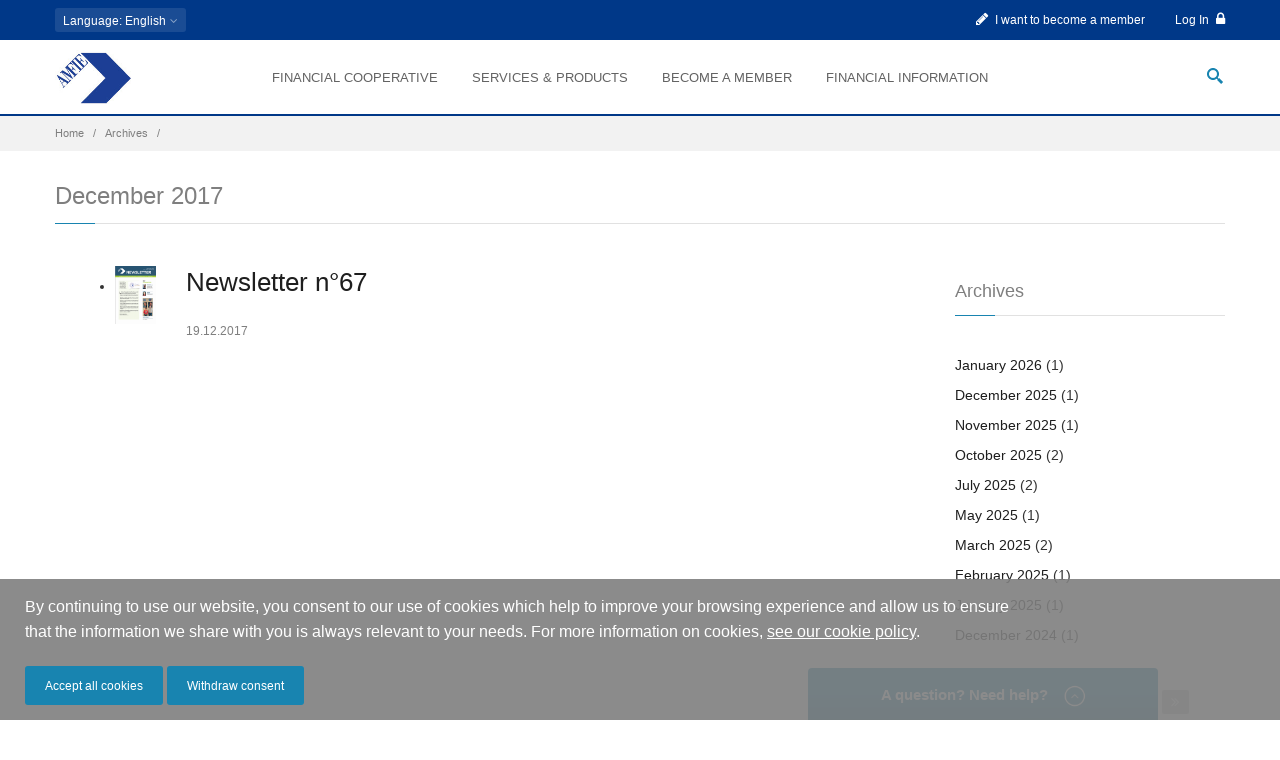

--- FILE ---
content_type: text/html; charset=utf-8
request_url: https://www.amfie.org/en/news/201712
body_size: 54671
content:
<!DOCTYPE html>
<html  lang="en" dir="ltr"
  xmlns:fb="http://ogp.me/ns/fb#">
<head>
  <meta http-equiv="Content-Type" content="text/html; charset=utf-8" />
<script src="https://www.google.com/recaptcha/api.js?hl=en" async="async" defer="defer"></script>
<link rel="shortcut icon" href="https://www.amfie.org/sites/default/files/favicon_0.ico" type="image/vnd.microsoft.icon" />
<meta name="description" content="Serving International civil servants for 25 years, AMFIE offers a range of financial services adapted to the challenges you face (mobility, multi-currency savings, provident savings plan, etc.). We now have more than 6,000 members and manage 300 million euros. Join us." />
<meta name="abstract" content="Serving International civil servants for 25 years, AMFIE offers a range of financial services adapted to the challenges you face." />
<meta name="keywords" content="mutuelle des fonctionnaires internationaux, devenir fonctionnaire international, banque des fonctionnaires internationaux" />
<meta name="robots" content="index" />
<meta name="rating" content="general" />
<meta name="referrer" content="origin" />
<meta name="generator" content="Drupal (https://www.drupal.org)" />
<link rel="canonical" href="https://www.amfie.org/en/news/201712" />
<link rel="shortlink" href="https://www.amfie.org/en/news/201712" />
<meta name="twitter:card" content="summary" />
<meta name="twitter:url" content="https://www.amfie.org/en/news/201712" />
<meta name="twitter:title" content="December 2017" />

  <title>AMFIE Financial cooperative association of international civil servant</title>
	<meta http-equiv="X-UA-Compatible" content="IE=edge">
  <meta class="viewport" name="viewport" content="width=device-width, initial-scale=1.0">

  <link type="text/css" rel="stylesheet" href="https://www.amfie.org/sites/default/files/css/css_rEI_5cK_B9hB4So2yZUtr5weuEV3heuAllCDE6XsIkI.css" media="all" />
<link type="text/css" rel="stylesheet" href="https://www.amfie.org/sites/default/files/css/css_r8MKccNljc_mDvTnwt90f5kAw8WUo2drR4md1dYgDOE.css" media="all" />
<link type="text/css" rel="stylesheet" href="https://www.amfie.org/sites/default/files/css/css_2ZckeK-n7xsESOI95d26G3GKqlmjr2pIKPyB_KpO6MI.css" media="all" />
<link type="text/css" rel="stylesheet" href="https://www.amfie.org/sites/default/files/css/css_A_7Hl-CqbrDIVq7oEErmcJLcT5MLpqqOUxb_Y7uq53o.css" media="all" />
<link type="text/css" rel="stylesheet" href="https://www.amfie.org/sites/default/files/css/css_6mKCHS9Mr_5gyGo1gSZAKkGnmgXgW4xexS2UEA8-qWk.css" media="all" />

  <link href="https://fonts.googleapis.com/css?family=Raleway" rel="stylesheet">
  <link href="https://fonts.googleapis.com/css?family=Lato" rel="stylesheet">


  <!--[if lt IE 9]>
    <script src="https://oss.maxcdn.com/libs/html5shiv/3.7.0/html5shiv.js"></script>
    <script src="https://oss.maxcdn.com/libs/respond.js/1.4.2/respond.min.js"></script>
    <link rel='stylesheet' href="/sites/all/themes/progressive/css/ie/ie8.css">
  <![endif]-->

</head>
<body class="fixed-header html not-front not-logged-in no-sidebars page-news page-news- page-news-201712 i18n-en hidden-top fixed-top">

    <div class="page-box"><div class="page-box-content">
  <div class="main" role="main">
    
      <div  style="padding-top: 0px; padding-bottom: 0px; " class="nd-region">
  
       

      <div class = "container-fluid">

        <div  id="Header" class="row">     

          
                      
          
                      
          
                      
          
                      
          
                      
          
                      
          
                      
          
                      
          
                                          <div  class="col-md-12 " id="progressive_cms-menu">
                              
                                  <div id="block-progressive-cms-menu" class="widget block block-progressive-cms" >
  
        
  <div class = "block-content clearfix">
      <div id="top-box">
    <div class="container">
    <div class="row">
      <div class="col-xs-9 col-sm-5">

                  <div class="btn-group language btn-select">
            <a class="btn dropdown-toggle btn-default" role="button" data-toggle="dropdown" href="#">
              <span class="hidden-xs">Language</span><span class="visible-xs">Lang</span><!-- 
              -->: English              <span class="caret"></span>
            </a>
            <ul class="dropdown-menu"><li class="fr first"><a href="/fr/news/201712" class="language-link" xml:lang="fr" lang="fr">Français</a></li>
<li class="en last active"><a href="/en/news/201712" class="language-link active" xml:lang="en" lang="en">English</a></li>
</ul>          </div>
              </div>
      
      <div class="col-xs-3 col-sm-7">
      <div class="navbar navbar-inverse top-navbar top-navbar-right" role="navigation">
        <button type="button" class="navbar-toggle btn-navbar collapsed" data-toggle="collapse" data-target=".top-navbar .navbar-collapse">
          <span class="icon-bar"></span>
          <span class="icon-bar"></span>
          <span class="icon-bar"></span>
        </button>

        <nav class="collapse collapsing navbar-collapse" style="width: auto;">
          <ul class="nav navbar-nav navbar-right">
                          <li>
                                  <a href="https://www.amfie.org/en/open-account">
                    <i class="fa fa-pencil"></i> I want to become a member
                  </a>
                            </li>
                                      
                                      <li><a href="/en/user/login">Log In  <i class="fa fa-lock after"></i></a></li>
                                              </ul>
        </nav>
      </div>
      </div>
    </div>
    </div>
  </div>

<header class="header">
  <div class = "header-wrapper">
    <div class="container">
      <div class="row">
        <div class="col-xs-6 col-md-2 col-lg-2 logo-box">
        <div class="logo">
          <a href="/en">
           <img src="https://www.amfie.org/sites/default/files/logo-amfie_0.jpg" class="logo-img" alt="">
          </a>
        </div>
        </div><!-- .logo-box -->
        
        <div class="col-xs-6 col-md-10 col-lg-10 right-box">
        <div class="right-box-wrapper">
          <div class="header-icons">
            <div class="search-header hidden-600">
              <a href="#">
              <svg xmlns="http://www.w3.org/2000/svg" xmlns:xlink="http://www.w3.org/1999/xlink" x="0px" y="0px" width="16px" height="16px" viewBox="0 0 16 16" enable-background="new 0 0 16 16" xml:space="preserve">
                <path d="M12.001,10l-0.5,0.5l-0.79-0.79c0.806-1.021,1.29-2.308,1.29-3.71c0-3.313-2.687-6-6-6C2.687,0,0,2.687,0,6
                s2.687,6,6,6c1.402,0,2.688-0.484,3.71-1.29l0.79,0.79l-0.5,0.5l4,4l2-2L12.001,10z M6,10c-2.206,0-4-1.794-4-4s1.794-4,4-4
                s4,1.794,4,4S8.206,10,6,10z"></path>
                <!--<img src="/sites/all/themes/progressive/img/png-icons/search-icon.png" alt="" width="16" height="16" style="vertical-align: top;">-->
              </svg>
              </a>
            </div>
                      </div><!-- .header-icons -->
          
          <div class="primary">
          <div class="navbar navbar-default" role="navigation">
            <button type="button" class="navbar-toggle btn-navbar collapsed" data-toggle="collapse" data-target=".primary .navbar-collapse">
              <span class="text">Menu</span>
              <span class="icon-bar"></span>
              <span class="icon-bar"></span>
              <span class="icon-bar"></span>
            </button>
      
            <nav class="collapse collapsing navbar-collapse">
              <ul class="nav navbar-nav navbar-center">
                  
<li class="tb-megamenu-item level-1 mega mega-align-left dropdown parent">
    <a
            href="#"
            class=""

                            >
                Financial Cooperative            </a>
    <ul  data-class="" data-width="600" style="width: 600px;" class="sub row tb-megamenu-submenu dropdown-menu mega-dropdown-menu nav-child">
  <li  data-class="" data-width="6" data-hidewcol="0" id="tb-megamenu-column-1" class="tb-megamenu-column col-md-6  mega-col-nav">
  <ul  class="tb-megamenu-subnav mega-nav level-1 items-11">
  
<li class="tb-megamenu-item level-2 mega menu-title">
    <a
            href="#"
            class=""

                            >
                PRESENTATION            </a>
    </li>

<li class="tb-megamenu-item level-2 mega">
    <a
            href="https://www.amfie.org/en"
            class=""

                            >
                    <i class="fa fa fa-check"></i>
                Home            </a>
    </li>

<li class="tb-megamenu-item level-2 mega">
    <a
            href="/en/amfie-financial-cooperative"
            class=""

                            >
                    <i class="fa fa fa-check"></i>
                Financial cooperative            </a>
    </li>

<li class="tb-megamenu-item level-2 mega">
    <a
            href="/en/amfie-organisation"
            class=""

                            >
                    <i class="fa fa fa-check"></i>
                AMFIE organisation            </a>
    </li>

<li class="tb-megamenu-item level-2 mega">
    <a
            href="/en/amfie-cares"
            class=""

                            >
                    <i class="fa fa fa-check"></i>
                AMFIE for the Organisations            </a>
    </li>

<li class="tb-megamenu-item level-2 mega menu-title">
    <a
            href="#"
            class=""

                            >
                CONTACT US            </a>
    </li>

<li class="tb-megamenu-item level-2 mega">
    <a
            href="/en/contact-amfie-luxembourg"
            class=""

                            >
                    <i class="fa fa fa-check"></i>
                AMFIE Contact            </a>
    </li>

<li class="tb-megamenu-item level-2 mega">
    <a
            href="/en/contact-your-coordinator"
            class=""

                            >
                    <i class="fa fa fa-check"></i>
                Contact your coordinator            </a>
    </li>

<li class="tb-megamenu-item level-2 mega menu-title">
    <a
            href="#"
            class=""

                            >
                AGENDA & NEWS            </a>
    </li>

<li class="tb-megamenu-item level-2 mega">
    <a
            href="/en/agenda-cal"
            class=""

                            >
                    <i class="fa fa fa-calendar"></i>
                Calendar of events            </a>
    </li>

<li class="tb-megamenu-item level-2 mega">
    <a
            href="/en/blog"
            class=""

                            >
                    <i class="fa fa fa-newspaper-o"></i>
                News & newsletters            </a>
    </li></ul>
</li>

<li  data-showblocktitle="1" data-class="no-padding border-left hidden-xs" data-width="6" data-hidewcol="" id="tb-megamenu-column-2" class="tb-megamenu-column col-md-6  mega-col-nav no-padding border-left hidden-xs">
  <div  data-type="block" data-block="block--13" class="tb-megamenu-block tb-block tb-megamenu-block">
  <div class="block-inner">
      <div id="block-block-13" class="widget block block-block" >
  
        
  <div class = "block-content clearfix">
    <div class="promo-block"><a href="#"><img alt="Cooperative Financière" src="/sites/default/files/menu_navigation/a-acc.png" style="height:100%; min-height:100%" /> </a></div>
  </div>

  </div> <!-- /.block -->
  </div>
</div>
</li>
</ul>
</li>

<li class="tb-megamenu-item level-1 mega mega-align-left dropdown parent">
    <a
            href="#"
            class=""

                            >
                Services & Products            </a>
    <ul  data-class="" data-width="600" style="width: 600px;" class="sub row tb-megamenu-submenu dropdown-menu mega-dropdown-menu nav-child">
  <li  data-class="" data-width="6" data-hidewcol="0" id="tb-megamenu-column-3" class="tb-megamenu-column col-md-6  mega-col-nav">
  <ul  class="tb-megamenu-subnav mega-nav level-1 items-16">
  
<li class="tb-megamenu-item level-2 mega menu-title">
    <a
            href="#"
            class=""

                            >
                MULTI-CURRENCY ACCOUNTS            </a>
    </li>

<li class="tb-megamenu-item level-2 mega">
    <a
            href="/en/multi-currency-current-account"
            class=""

                            >
                    <i class="fa fa fa-check"></i>
                Multi-currency current account            </a>
    </li>

<li class="tb-megamenu-item level-2 mega">
    <a
            href="/en/multi-currency-savings-account"
            class=""

                            >
                    <i class="fa fa fa-check"></i>
                Multi-curreny savings account            </a>
    </li>

<li class="tb-megamenu-item level-2 mega">
    <a
            href="/en/savings-account-0-18"
            class=""

                            >
                    <i class="fa fa fa-check"></i>
                Savings account  0 -18            </a>
    </li>

<li class="tb-megamenu-item level-2 mega menu-title">
    <a
            href="#"
            class=""

                            >
                FINANCIAL SERVICES            </a>
    </li>

<li class="tb-megamenu-item level-2 mega">
    <a
            href="/en/amfie-mobile-finance"
            class=""

                            >
                    <i class="fa fa fa-check"></i>
                AMFIE Mobile Finance                    <span class="item-new bg-warning">NEW</span>            </a>
    </li>

<li class="tb-megamenu-item level-2 mega">
    <a
            href="/en/online-banking"
            class=""

                            >
                    <i class="fa fa fa-check"></i>
                Online banking                    <span class="item-new bg-success">Web</span>            </a>
    </li>

<li class="tb-megamenu-item level-2 mega">
    <a
            href="/en/foreign-exchange"
            class=""

                            >
                    <i class="fa fa fa-check"></i>
                Foreign exchange            </a>
    </li>

<li class="tb-megamenu-item level-2 mega">
    <a
            href="/en/international-transfers"
            class=""

                            >
                    <i class="fa fa fa-check"></i>
                International Transfers            </a>
    </li>

<li class="tb-megamenu-item level-2 mega">
    <a
            href="/en/credit-card"
            class=""

                            >
                    <i class="fa fa fa-check"></i>
                Credit card            </a>
    </li>

<li class="tb-megamenu-item level-2 mega menu-title">
    <a
            href="#"
            class=""

                            >
                PRODUCTS            </a>
    </li>

<li class="tb-megamenu-item level-2 mega">
    <a
            href="/en/term-deposit-account-amfie-flexible"
            class=""

                            >
                    <i class="fa fa fa-check"></i>
                The term deposit account            </a>
    </li>

<li class="tb-megamenu-item level-2 mega">
    <a
            href="/en/provident-savings-plan-pep"
            class=""

                            >
                    <i class="fa fa fa-check"></i>
                Provident Savings Plan            </a>
    </li>

<li class="tb-megamenu-item level-2 mega">
    <a
            href="/en/savings-plan-amfund"
            class=""

                            >
                    <i class="fa fa fa-check"></i>
                Savings Plan AMFund            </a>
    </li>

<li class="tb-megamenu-item level-2 mega">
    <a
            href="/en/external-investments-account"
            class=""

                            >
                    <i class="fa fa fa-check"></i>
                External investments account            </a>
    </li>

<li class="tb-megamenu-item level-2 mega menu-title">
    <a
            href="/en/our-savings-solutions-glance"
            class=""

                            >
                    <i class="fa fa fa-check-circle"></i>
                Our savings solutions at a glance            </a>
    </li></ul>
</li>

<li  data-showblocktitle="1" data-class="no-padding border-left hidden-xs" data-width="6" data-hidewcol="" id="tb-megamenu-column-4" class="tb-megamenu-column col-md-6  mega-col-nav no-padding border-left hidden-xs">
  <div  data-type="block" data-block="block--12" class="tb-megamenu-block tb-block tb-megamenu-block">
  <div class="block-inner">
      <div id="block-block-12" class="widget block block-block" >
  
        
  <div class = "block-content clearfix">
    <div class="promo-block"><a href="#"><img alt="Services et Produits Financier" src="/sites/default/files/menu_navigation/a3.png" style="height:100%; min-height:100%" /> </a></div>
  </div>

  </div> <!-- /.block -->
  </div>
</div>
</li>
</ul>
</li>

<li class="tb-megamenu-item level-1 mega mega-align-left dropdown parent">
    <a
            href="#"
            class=""

                            >
                Become a member            </a>
    <ul  data-class="" data-width="600" style="width: 600px;" class="sub row tb-megamenu-submenu dropdown-menu mega-dropdown-menu nav-child">
  <li  data-class="" data-width="6" data-hidewcol="0" id="tb-megamenu-column-5" class="tb-megamenu-column col-md-6  mega-col-nav">
  <ul  class="tb-megamenu-subnav mega-nav level-1 items-10">
  
<li class="tb-megamenu-item level-2 mega menu-title">
    <a
            href="#"
            class=""

                            >
                JOIN US            </a>
    </li>

<li class="tb-megamenu-item level-2 mega">
    <a
            href="/en/benefits-cooperative"
            class=""

                            >
                    <i class="fa fa fa-check"></i>
                Benefits of a cooperative            </a>
    </li>

<li class="tb-megamenu-item level-2 mega">
    <a
            href="/en/who-can-join"
            class=""

                            >
                    <i class="fa fa fa-check"></i>
                Who can join            </a>
    </li>

<li class="tb-megamenu-item level-2 mega">
    <a
            href="/en/services-available-us-persons-and-g4-visa-holders"
            class=""

                            >
                    <i class="fa fa fa-check"></i>
                G4 visa holders and US persons            </a>
    </li>

<li class="tb-megamenu-item level-2 mega">
    <a
            href="/en/open-account"
            class=""

                            >
                    <i class="fa fa fa-check"></i>
                Open an account            </a>
    </li>

<li class="tb-megamenu-item level-2 mega menu-title">
    <a
            href="#"
            class=""

                            >
                USEFUL MATTERS                    <span class="item-new bg-warning">FAQ</span>            </a>
    </li>

<li class="tb-megamenu-item level-2 mega">
    <a
            href="/en/faqs"
            class=""

                            >
                    <i class="fa fa fa-check"></i>
                FAQs            </a>
    </li>

<li class="tb-megamenu-item level-2 mega">
    <a
            href="/en/amfie-academy"
            class=""

                            >
                    <i class="fa fa fa-check"></i>
                AMFIE Academy            </a>
    </li>

<li class="tb-megamenu-item level-2 mega menu-title">
    <a
            href="#"
            class=""

                            >
                CONTACT US            </a>
    </li>

<li class="tb-megamenu-item level-2 mega">
    <a
            href="/en/contact-amfie-luxembourg"
            class=""

                            >
                    <i class="fa fa fa-check"></i>
                Contact us directly            </a>
    </li></ul>
</li>

<li  data-showblocktitle="1" data-class="no-padding border-left hidden-xs" data-width="6" data-hidewcol="" id="tb-megamenu-column-6" class="tb-megamenu-column col-md-6  mega-col-nav no-padding border-left hidden-xs">
  <div  data-type="block" data-block="block--18" class="tb-megamenu-block tb-block tb-megamenu-block">
  <div class="block-inner">
      <div id="block-block-18" class="widget block block-block" >
  
        
  <div class = "block-content clearfix">
    <div class="promo-block"><a href="#"><img alt="Sociétaire Cooperative Financière" src="/sites/default/files/menu_navigation/a4.png" style="height:100%; min-height:100%" /> </a></div>
  </div>

  </div> <!-- /.block -->
  </div>
</div>
</li>
</ul>
</li>

<li class="tb-megamenu-item level-1 mega">
    <a
            href="/en/stock-index"
            class=""

                            >
                Financial information            </a>
    </li>              </ul>
            </nav>
          </div>
          </div><!-- .primary -->
        </div>
        </div>
        

        <div class="search-active col-sm-9 col-md-9">
          <a href="#" class="close"><span>close</span>×</a>
          <noscript>
  <style>form.antibot { display: none !important; }</style>
  <div class="antibot-no-js antibot-message antibot-message-warning messages warning">
    You must have JavaScript enabled to use this form.  </div>
</noscript>
<form class="antibot" action="/antibot" method="post" id="search-block-form" accept-charset="UTF-8"><div><div class="container-inline">
      <h2 class="element-invisible">Search form</h2>
    <div class="form-type-textfield form-item-search-block-form form-item form-group">
  <label class="element-invisible" for="edit-search-block-form--2">Search </label>
 <input title="Enter the terms you wish to search for." placeholder="Search here" class="search-string form-control form-text form-control" type="text" id="edit-search-block-form--2" name="search_block_form" value="" size="15" maxlength="128" />
</div>
<button class="search-submit">
      <svg xmlns="http://www.w3.org/2000/svg" xmlns:xlink="http://www.w3.org/1999/xlink" x="0px" y="0px" width="16px" height="16px" viewBox="0 0 16 16" enable-background="new 0 0 16 16" xml:space="preserve">
        <path fill="#231F20" d="M12.001,10l-0.5,0.5l-0.79-0.79c0.806-1.021,1.29-2.308,1.29-3.71c0-3.313-2.687-6-6-6C2.687,0,0,2.687,0,6
        s2.687,6,6,6c1.402,0,2.688-0.484,3.71-1.29l0.79,0.79l-0.5,0.5l4,4l2-2L12.001,10z M6,10c-2.206,0-4-1.794-4-4s1.794-4,4-4
        s4,1.794,4,4S8.206,10,6,10z"></path>
      </image></svg>
      </button><div class="form-actions form-wrapper" id="edit-actions--2"><input class="btn form-submit" type="submit" id="edit-submit--2" name="op" value="Search" /></div><input type="hidden" name="form_build_id" value="form-72l7OsnF_oVI_1NEeOIsEFnn8Vgj-e86betLqqNIy4s" />
<input type="hidden" name="form_id" value="search_block_form" />
<input type="hidden" name="antibot_key" value="" />
</div>
</div></form>        </div>
      </div><!--.row -->
    </div>
  </div>
</header><!-- .header -->  </div>

  </div> <!-- /.block -->
                
                              </div>
                                    
          
                                          <div  class="col-md-12 " id="progressive_cms-breadcrumbs">
                              
                                  <div id="block-progressive-cms-breadcrumbs" class="widget block block-progressive-cms" >
  
        
  <div class = "block-content clearfix">
    <div class="breadcrumb-box">
  <div class="container">
    <ul class="breadcrumb">
          <li><a href="/en">Home</a></li>
          <li><a href="/en/news">Archives</a></li>
          <li></li>
        </ul> 
  </div>
</div><!-- .breadcrumb-box -->  </div>

  </div> <!-- /.block -->
                
                              </div>
                                    
          
                      
          
                                          <div  class="col-md-12 " id="progressive_cms-page_title">
                              
                                  <div id="block-progressive-cms-page-title" class="widget block block-progressive-cms " >
  
        
  <div class = "block-content clearfix">
    <header class="page-header">
  <div class="container">
    <h1 class="title">December 2017</h1>
  </div>  
</header>  </div>

  </div> <!-- /.block -->
                
                              </div>
                                    
          
        </div>

      </div>

    
      </div>
    


      <div  class="nd-region">
  
       

      <div class = "container">

        <div  id="Content" class="row">     

          
                                          <div  id="content" class="col-md-9 ">
                              
                                  <div id="block-system-main" class="widget block block-system" >
  
        
  <div class = "block-content clearfix">
    <div class="view view-archive view-id-archive view-display-id-page view-dom-id-96b05a3def9872f3e8692f005beb0c2a">
        
  
  
      <div class="widget list">    <ul class="list">          <li class="views-row views-row-1 views-row-odd views-row-first views-row-last list"><article class="node node-blog node-teaser post" >
    <a href="/en/news/newsletter-ndeg67"><img src="https://www.amfie.org/sites/default/files/styles/thumbnail/public/photo_en.png?itok=GOvUUyFa" width="71" height="100" /></a>  <h2 class="entry-title"><a href="/en/news/newsletter-ndeg67">Newsletter n°67</a></h2>
    <div class="entry-content">
      
    <div class="field field-name-body field-type-text-with-summary field-label-hidden"><p></p></div>  </div>

  <div class="entry-meta">
                <span class="time">19.12.2017</span>
                </div>
</article>

</li>
      </ul></div>  
  
  
  
  
  
  
</div>  </div>

  </div> <!-- /.block -->
  <div id="block-webform-client-block-771" class="widget block block-webform fixed_contact_form" >
  
      <div class="title-box title-h1" >
            <h1 class="title">Une question ? Besoin d&#039;aide ?</h1>
          </div>
  
  <div class = "block-content clearfix">
    <noscript>
  <style>form.antibot { display: none !important; }</style>
  <div class="antibot-no-js antibot-message antibot-message-warning messages warning">
    You must have JavaScript enabled to use this form.  </div>
</noscript>
<form class="webform-client-form webform-client-form-771 antibot" action="/antibot" method="post" id="webform-client-form-771" accept-charset="UTF-8"><div><div  class="form-item webform-component webform-component-textfield webform-component--field-firstname">
  <label class="element-invisible" for="edit-submitted-field-firstname">Nom <span class="form-required" title="This field is required.">*</span></label>
 <input required="required" placeholder="Nom" class="form-control form-text form-control required" type="text" id="edit-submitted-field-firstname" name="submitted[field_firstname]" value="" size="60" maxlength="128" />
</div>
<div  class="form-item webform-component webform-component-textfield webform-component--field-lastname">
  <label class="element-invisible" for="edit-submitted-field-lastname">Prénom </label>
 <input placeholder="Prénom" class="form-control form-text form-control" type="text" id="edit-submitted-field-lastname" name="submitted[field_lastname]" value="" size="60" maxlength="128" />
</div>
<div  class="form-item webform-component webform-component-textfield webform-component--field-e-mail">
  <label class="element-invisible" for="edit-submitted-field-e-mail">E-mail </label>
 <input placeholder="E-mail" class="form-control form-text form-control" type="text" id="edit-submitted-field-e-mail" name="submitted[field_e_mail]" value="" size="60" maxlength="128" />
</div>
<div  class="form-item webform-component webform-component-textarea webform-component--field-message">
  <label class="element-invisible" for="edit-submitted-field-message">Votre message... <span class="form-required" title="This field is required.">*</span></label>
 <div class="form-textarea-wrapper resizable"><textarea required="required" placeholder="Votre message..." class="form-control form-control required form-textarea required" id="edit-submitted-field-message" name="submitted[field_message]" cols="60" rows="5"></textarea></div>
</div>
<input type="hidden" name="details[sid]" />
<input type="hidden" name="details[page_num]" value="1" />
<input type="hidden" name="details[page_count]" value="1" />
<input type="hidden" name="details[finished]" value="0" />
<input type="hidden" name="form_build_id" value="form-c9CDcpfFKC6yNEmlXRbb0RTNSf8LIx5_AFMphdwL3o0" />
<input type="hidden" name="form_id" value="webform_client_form_771" />
<input type="hidden" name="antibot_key" value="" />
<input type="hidden" name="honeypot_time" value="1769153058|X1z5hByjfi2DzzRg6YYTb85bR6pnc5P1Y5Teh-Swkhs" />
<div class="url-textfield"><div class="form-type-textfield form-item-url form-item form-group">
  <label for="edit-url">Leave this field blank </label>
 <input autocomplete="off" class="form-control form-text form-control" type="text" id="edit-url" name="url" value="" size="20" maxlength="128" />
</div>
</div><div class="captcha"><input type="hidden" name="captcha_sid" value="53092560" />
<input type="hidden" name="captcha_token" value="aed59f7fc77fb55e87fe0dd94e4c91a7" />
<input type="hidden" name="captcha_response" value="Google no captcha" />
<div class="g-recaptcha" data-sitekey="6LfJ20wUAAAAAHxKHTTl1Xgf7q1cndEyZ2Ga3TyY" data-theme="light" data-type="image"></div></div><div class="form-actions"><input class="webform-submit button-primary btn form-submit" type="submit" name="op" value="Submit" /></div></div></form>  </div>

  </div> <!-- /.block -->
                
                              </div>
                                    
          
                                          <div  id="sidebar" class="col-md-3 sidebar">
                              
                                  <div id="block-views-archive-block" class="widget block block-views " >
  
      <div class="title-box title-h3" >
            <h3 class="title">Archives</h3>
          </div>
  
  <div class = "block-content clearfix">
    <div class="view view-archive view-id-archive view-display-id-block view-dom-id-9c0bbc1e8af54c0700b15cbbeee50bc8">
        
  
  
      <div class="item-list">
  <ul class="views-summary">
      <li><a href="/en/news/202601">January 2026</a>
              (1)
          </li>
      <li><a href="/en/news/202512">December 2025</a>
              (1)
          </li>
      <li><a href="/en/news/202511">November 2025</a>
              (1)
          </li>
      <li><a href="/en/news/202510">October 2025</a>
              (2)
          </li>
      <li><a href="/en/news/202507">July 2025</a>
              (2)
          </li>
      <li><a href="/en/news/202505">May 2025</a>
              (1)
          </li>
      <li><a href="/en/news/202503">March 2025</a>
              (2)
          </li>
      <li><a href="/en/news/202502">February 2025</a>
              (1)
          </li>
      <li><a href="/en/news/202501">January 2025</a>
              (1)
          </li>
      <li><a href="/en/news/202412">December 2024</a>
              (1)
          </li>
    </ul>
</div>
  
  
      <h2 class="element-invisible">Pages</h2><div class="pagination-box"><div class="item-list"><ul class="pager pagination"><li class="pager-current active first"><span>1</span></li>
<li class="pager-item"><a title="Go to page 2" href="/en/news/201712?page=1">2</a></li>
<li class="pager-item"><a title="Go to page 3" href="/en/news/201712?page=2">3</a></li>
<li class="pager-item"><a title="Go to page 4" href="/en/news/201712?page=3">4</a></li>
<li class="pager-item"><a title="Go to page 5" href="/en/news/201712?page=4">5</a></li>
<li class="pager-item"><a title="Go to page 6" href="/en/news/201712?page=5">6</a></li>
<li class="pager-next"><a href="/en/news/201712?page=1"><i class="fa fa-angle-right"></i></a></li>
<li class="pager-last last"><a href="/en/news/201712?page=5"><i class="fa fa-angle-double-right"></i></a></li>
</ul></div></div>  
  
  
  
  
</div>  </div>

  </div> <!-- /.block -->
                
                              </div>
                                    
          
                      
          
                      
          
                      
          
                      
          
                      
          
                      
          
                      
          
                      
          
                      
          
                      
          
        </div>

      </div>

    
      </div>
    


      <footer  class="nd-region footer-top">
  
       

      <div class = "container">

        <div  id="Footer-Top" class="row">     

          
                      
          
                      
          
                                          <div  class="col-xs-12 col-sm-6 col-md-2 " id="views-pied_amfie-block">
                              
                                  <div id="block-views-pied-amfie-block" class="widget block block-views" >
  
        
  <div class = "block-content clearfix">
    <div class="view view-pied-amfie view-id-pied_amfie view-display-id-block view-dom-id-224aba5a6be3b752b0d607b729279dfb">
        
  
  
        <div class="views-row views-row-1 views-row-odd views-row-first views-row-last">  
  <div class="views-field views-field-body">        <div class="field-content"><div  class = 'title-box'><h3 class = "title">AMFIE</h3></div>
<p>25A, boulevard Royal<br>L-2449 Luxembourg<br>Tel : +352 42 36 61 1<br>Fax : +352 42 36 60</p>
<p><a href="https://www.amfie.org/en/contact-amfie-luxembourg">Contact</a></p>

 </div>  </div></div>  
  
  
  
  
  
  
</div>  </div>

  </div> <!-- /.block -->
                
                              </div>
                                    
          
                                          <div  class="col-xs-12 col-sm-6 col-md-2 " id="views-footer_informations-block">
                              
                                  <div id="block-views-footer-informations-block" class="widget block block-views" >
  
        
  <div class = "block-content clearfix">
    <div class="view view-footer-informations view-id-footer_informations view-display-id-block view-dom-id-6b5e72224be1bcf56f09d96324c042dc">
        
  
  
        <div class="views-row views-row-1 views-row-odd views-row-first views-row-last">  
  <div class="views-field views-field-body">        <div class="field-content"><div  class = 'title-box'><h3 class = "title">Information</h3></div>
<p><a href="https://www.amfie.org/en/amfie-financial-cooperative">Financial cooperative</a><br><a href="https://www.amfie.org/en/amfie-organisation">AMFIE Organisation</a><br><a href="https://www.amfie.org/en/legal-notice">Legal Notice</a><br><a href="https://www.amfie.org/en/data-protection-notice">Data protection notice</a><br><a href="https://www.amfie.org/en/best-execution-policy">Best Execution Policy</a><br><a href="https://www.amfie.org/en/faqs">FAQs</a><br>&nbsp;</p>

 </div>  </div></div>  
  
  
  
  
  
  
</div>  </div>

  </div> <!-- /.block -->
                
                              </div>
                                    
          
                                          <div  class="col-xs-12 col-sm-6 col-md-2 " id="views-pied_services-block">
                              
                                  <div id="block-views-pied-services-block" class="widget block block-views" >
  
        
  <div class = "block-content clearfix">
    <div class="view view-pied-services view-id-pied_services view-display-id-block view-dom-id-6487d9e990f0384020e9f806080f3bee">
        
  
  
        <div class="views-row views-row-1 views-row-odd views-row-first views-row-last">  
  <div class="views-field views-field-body">        <div class="field-content"><div  class = 'title-box'><h2 class = "title">Financial Services</h2></div>
<p><a href="https://www.amfie.org/en/multi-currency-current-account">Multi-Currency current account</a><br><a href="https://www.amfie.org/en/multi-currency-current-account">Multi-Currency savings account</a><br><a href="https://www.amfie.org/en/online-banking">Online banking</a><br><a href="https://www.amfie.org/en/credit-card">Credit card</a></p>

 </div>  </div></div>  
  
  
  
  
  
  
</div>  </div>

  </div> <!-- /.block -->
                
                              </div>
                                    
          
                                          <div  class="col-xs-12 col-sm-6 col-md-2 " id="views-pied_reseaux-block">
                              
                                  <div id="block-views-pied-reseaux-block" class="widget block block-views" >
  
        
  <div class = "block-content clearfix">
    <div class="view view-pied-reseaux view-id-pied_reseaux view-display-id-block view-dom-id-4b2654073674b92434601b81bea587df">
        
  
  
        <div class="views-row views-row-1 views-row-odd views-row-first views-row-last">  
  <div class="views-field views-field-body">        <div class="field-content"><div  class = 'title-box'><h3 class = "title">AMFIE Network</h3></div>
<span class = "social"><a target="_blank" href="https://www.linkedin.com/company/amfie"  class = 'sbtnf sbtnf-rounded color color-hover icon-linkedin'></a></span>
<span class = "social"><a target="_blank" href="https://www.facebook.com/amfie.luxembourg"  class = 'sbtnf sbtnf-rounded color color-hover icon-facebook'></a></span>
 </div>  </div></div>  
  
  
  
  
  
  
</div>  </div>

  </div> <!-- /.block -->
                
                              </div>
                                    
          
                                          <div  class="col-xs-12 col-sm-6 col-md-2 " id="views-pied_newsletter-block">
                              
                                  <div id="block-views-pied-newsletter-block" class="widget block block-views" >
  
      <div class="title-box title-h1" >
            <h1 class="title">Newsletter</h1>
          </div>
  
  <div class = "block-content clearfix">
    <div class="view view-pied-newsletter view-id-pied_newsletter view-display-id-block view-dom-id-ba101f29e9d1978b82a198c3c75c6057">
        
  
  
        <div class="views-row views-row-1 views-row-odd views-row-first views-row-last">  
  <div class="views-field views-field-body">        <div class="field-content"><p><a href="https://www.amfie.org/en/subscribe-amfie-newsletter">Subscribe</a></p>
</div>  </div></div>  
  
  
  
  
  
  
</div>  </div>

  </div> <!-- /.block -->
                
                              </div>
                                    
          
                      
          
                      
          
                      
          
                      
          
                      
          
        </div>

      </div>

    
      </footer>
    


      <footer  class="nd-region footer-bottom">
  
       

      <div class = "container">

        <div  id="Footer-Bottom" class="row">     

          
                      
          
                      
          
                      
          
                      
          
                      
          
                      
          
                      
          
                                          <div  class="col-md-12 " id="progressive_cms-footer_copyright">
                              
                                  <div id="block-progressive-cms-footer-copyright" class="widget block block-progressive-cms" >
  
        
  <div class = "block-content clearfix">
    <div class="row">
  <div class="copyright col-xs-12 col-sm-6 col-md-6">
    Copyright © <span style="text-transform: uppercase;">AMFIE</span>, 2026  </div>


  <div class="address col-xs-6 col-sm-3 col-md-3">
      </div>

  <div class="col-xs-12 col-sm-3 col-md-3">
    <a href="#" class="up">
      <span class="glyphicon glyphicon-arrow-up"></span>
    </a>
  </div>
</div>
  </div>

  </div> <!-- /.block -->
                
                              </div>
                                    
          
                      
          
                      
          
                      
          
                      
          
        </div>

      </div>

    
      </footer>
    


  </div>

</div></div>  <script type="text/javascript" src="https://www.amfie.org/sites/default/files/js/js__rM1MQJzUMSSlKQ6oQbLlIQ546Z9kffkbNti5UfNIpE.js"></script>
<script type="text/javascript" src="https://www.amfie.org/sites/default/files/js/js_TVTqjz8JHRb2KK9hlzuk0YsjzD013dKyYX_OTz-2VXU.js"></script>
<script type="text/javascript" src="https://www.amfie.org/sites/default/files/js/js_s61ZXDEDYF4SrIJbR2wsEPFnK7eCgzKvBsedwLHSEn0.js"></script>
<script type="text/javascript" src="https://www.amfie.org/sites/default/files/js/js_VpFIgq9GpK9DAULxRa3j5iC1ksKlHqq3b6QadKKdl9s.js"></script>
<script type="text/javascript">
<!--//--><![CDATA[//><!--
(function(i,s,o,g,r,a,m){i["GoogleAnalyticsObject"]=r;i[r]=i[r]||function(){(i[r].q=i[r].q||[]).push(arguments)},i[r].l=1*new Date();a=s.createElement(o),m=s.getElementsByTagName(o)[0];a.async=1;a.src=g;m.parentNode.insertBefore(a,m)})(window,document,"script","https://www.google-analytics.com/analytics.js","ga");ga("create", "UA-109916494-1", {"cookieDomain":"auto"});ga("set", "anonymizeIp", true);ga("send", "pageview");
//--><!]]>
</script>
<script type="text/javascript" src="https://amfie.org/installApp.js"></script>
<script type="text/javascript" src="https://www.amfie.org/sites/default/files/js/js_vpA_9dcmIMYQQq9jNAbFVtrJihJVuWV2YAjLuJjv4Ak.js"></script>
<script type="text/javascript" src="https://www.amfie.org/sites/default/files/js/js_ovkgUaNWz-LvEcGymMcMhNZ1WyY-uDPDdjT0PTMw9Uc.js"></script>
<script type="text/javascript">
<!--//--><![CDATA[//><!--
jQuery.extend(Drupal.settings, {"basePath":"\/","pathPrefix":"en\/","ajaxPageState":{"theme":"progressive_sub","theme_token":"QzYqvnBx_nHVVbzGzVv0OnPZxHqmvaXGNM5Szm6ye20","js":{"0":1,"1":1,"sites\/all\/modules\/eu_cookie_compliance\/js\/eu_cookie_compliance.js":1,"sites\/all\/modules\/jquery_update\/replace\/jquery\/2.1\/jquery.min.js":1,"misc\/jquery-extend-3.4.0.js":1,"misc\/jquery.once.js":1,"misc\/drupal.js":1,"sites\/all\/modules\/eu_cookie_compliance\/js\/jquery.cookie-1.4.1.min.js":1,"sites\/all\/modules\/admin_menu\/admin_devel\/admin_devel.js":1,"sites\/all\/modules\/amfie_main\/amfie.js":1,"sites\/all\/modules\/iframe\/iframe.js":1,"sites\/all\/modules\/video\/js\/video.js":1,"sites\/all\/modules\/captcha\/captcha.js":1,"sites\/all\/modules\/google_analytics\/googleanalytics.js":1,"2":1,"https:\/\/amfie.org\/installApp.js":1,"misc\/textarea.js":1,"sites\/all\/modules\/webform\/js\/webform.js":1,"sites\/all\/modules\/antibot\/js\/antibot.js":1,"sites\/all\/themes\/progressive\/js\/bootstrap.min.js":1,"sites\/all\/themes\/progressive\/js\/jquery.carouFredSel-6.2.1-packed.js":1,"sites\/all\/themes\/progressive\/js\/jquery.touchSwipe.min.js":1,"sites\/all\/themes\/progressive\/js\/jquery.elevateZoom-3.0.8.min.js":1,"sites\/all\/themes\/progressive\/js\/jquery.imagesloaded.min.js":1,"sites\/all\/themes\/progressive\/js\/jquery.appear.js":1,"sites\/all\/themes\/progressive\/js\/jquery.sparkline.min.js":1,"sites\/all\/themes\/progressive\/js\/jquery.easypiechart.min.js":1,"sites\/all\/themes\/progressive\/js\/jquery.easing.1.3.js":1,"sites\/all\/themes\/progressive\/js\/jquery.fancybox.pack.js":1,"sites\/all\/themes\/progressive\/js\/isotope.pkgd.min.js":1,"sites\/all\/themes\/progressive\/js\/pixastic.custom.js":1,"sites\/all\/themes\/progressive\/js\/jquery.knob.js":1,"sites\/all\/themes\/progressive\/js\/jquery.stellar.min.js":1,"sites\/all\/themes\/progressive\/js\/jquery.selectBox.min.js":1,"sites\/all\/themes\/progressive\/js\/jquery.royalslider.min.js":1,"sites\/all\/themes\/progressive\/js\/jquery.tubular.1.0.js":1,"sites\/all\/themes\/progressive\/js\/country.js":1,"sites\/all\/themes\/progressive\/js\/spin.min.js":1,"sites\/all\/themes\/progressive\/js\/masonry.pkgd.min.js":1,"sites\/all\/themes\/progressive\/js\/raphael.min.js":1,"sites\/all\/themes\/progressive\/js\/video.js":1,"sites\/all\/themes\/progressive\/js\/livicons-customizer-1.4.js":1,"sites\/all\/themes\/progressive\/js\/SmoothScroll.js":1,"sites\/all\/themes\/progressive\/js\/jquery.mb.YTPlayer.js":1,"sites\/all\/themes\/progressive\/js\/main.js":1,"sites\/all\/themes\/progressive\/js\/drupal.js":1},"css":{"modules\/system\/system.base.css":1,"modules\/system\/system.messages.css":1,"sites\/all\/modules\/simplenews\/simplenews.css":1,"sites\/all\/modules\/amfie_main\/amfie.css":1,"sites\/all\/modules\/calendar\/css\/calendar_multiday.css":1,"modules\/comment\/comment.css":1,"sites\/all\/modules\/date\/date_api\/date.css":1,"sites\/all\/modules\/date\/date_popup\/themes\/datepicker.1.7.css":1,"sites\/all\/modules\/date\/date_repeat_field\/date_repeat_field.css":1,"modules\/field\/theme\/field.css":1,"modules\/node\/node.css":1,"sites\/all\/modules\/search_krumo\/search_krumo.css":1,"modules\/user\/user.css":1,"sites\/all\/modules\/views\/css\/views.css":1,"sites\/all\/modules\/ckeditor\/css\/ckeditor.css":1,"sites\/all\/modules\/ctools\/css\/ctools.css":1,"sites\/all\/modules\/panels\/css\/panels.css":1,"sites\/all\/modules\/video\/css\/video.css":1,"sites\/all\/modules\/eu_cookie_compliance\/css\/eu_cookie_compliance.bare.css":1,"sites\/default\/files\/honeypot\/honeypot.css":1,"sites\/all\/modules\/webform\/css\/webform.css":1,"sites\/all\/modules\/addtoany\/addtoany.css":1,"sites\/all\/libraries\/fontawesome\/css\/font-awesome.css":1,"sites\/all\/themes\/progressive\/css\/buttons\/social-icons.css":1,"sites\/all\/themes\/progressive\/css\/buttons\/buttons.css":1,"sites\/all\/themes\/progressive\/css\/font-awesome.min.css":1,"sites\/all\/themes\/progressive\/css\/bootstrap.min.css":1,"sites\/all\/themes\/progressive\/css\/jslider.css":1,"sites\/all\/themes\/progressive\/css\/settings.css":1,"sites\/all\/themes\/progressive\/css\/jquery.fancybox.css":1,"sites\/all\/themes\/progressive\/css\/animate_progressive.css":1,"sites\/all\/themes\/progressive\/css\/royalslider\/royalslider.css":1,"sites\/all\/themes\/progressive\/css\/royalslider\/skins\/minimal-white\/rs-minimal-white.css":1,"sites\/all\/themes\/progressive\/css\/layerslider\/layerslider.css":1,"sites\/all\/themes\/progressive\/css\/style.css":1,"sites\/all\/themes\/progressive\/css\/responsive.css":1,"sites\/all\/themes\/progressive\/css\/customizer\/pages.css":1,"sites\/all\/themes\/progressive\/css\/YTPlayer.css":1,"sites\/all\/themes\/progressive\/css\/drupal.css":1,"sites\/all\/themes\/progressive\/css\/ie\/ie.css":1,"sites\/all\/themes\/progressive\/css\/customizer\/pages-pages-customizer.css":1,"sites\/all\/themes\/progressive\/progressive_sub\/css\/custom.css":1}},"eu_cookie_compliance":{"popup_enabled":1,"popup_agreed_enabled":0,"popup_hide_agreed":0,"popup_clicking_confirmation":false,"popup_scrolling_confirmation":false,"popup_html_info":"\u003Cdiv class=\u0022eu-cookie-compliance-banner eu-cookie-compliance-banner-info eu-cookie-compliance-banner--categories\u0022\u003E\n  \u003Cdiv class=\u0022popup-content info test\u0022\u003E\n    \u003Cdiv id=\u0022popup-text\u0022\u003E\n      \u003Cp\u003EBy continuing to use our website, you consent to our use of cookies which help to improve your browsing experience and allow us to ensure that the information we share with you is always relevant to your needs. For more information on cookies, \u003Ca href=\u0022en\/cookies-policy\u0022\u003Esee our cookie policy\u003C\/a\u003E.\u003C\/p\u003E\n              \u003Cbutton type=\u0022button\u0022 class=\u0022find-more-button eu-cookie-compliance-more-button\u0022\u003EMore information\u003C\/button\u003E\n          \u003C\/div\u003E\n    \n    \u003Cdiv id=\u0022popup-buttons\u0022 class=\u0022\u0022\u003E\n      \u003Cbutton type=\u0022button\u0022 class=\u0022agree-button eu-cookie-compliance-default-button\u0022\u003EAccept all cookies\u003C\/button\u003E\n              \u003Cbutton type=\u0022button\u0022 class=\u0022eu-cookie-withdraw-button eu-cookie-compliance-hidden\u0022 \u003EWithdraw consent\u003C\/button\u003E\n          \u003C\/div\u003E\n  \u003C\/div\u003E\n\u003C\/div\u003E","use_mobile_message":false,"mobile_popup_html_info":"\u003Cdiv class=\u0022eu-cookie-compliance-banner eu-cookie-compliance-banner-info eu-cookie-compliance-banner--categories\u0022\u003E\n  \u003Cdiv class=\u0022popup-content info test\u0022\u003E\n    \u003Cdiv id=\u0022popup-text\u0022\u003E\n      \u003Ch2\u003EWe use cookies on this site to enhance your user experience\u003C\/h2\u003E\n\u003Cp\u003EBy tapping the Accept button, you agree to us doing so.\u003C\/p\u003E\n              \u003Cbutton type=\u0022button\u0022 class=\u0022find-more-button eu-cookie-compliance-more-button\u0022\u003EMore information\u003C\/button\u003E\n          \u003C\/div\u003E\n    \n    \u003Cdiv id=\u0022popup-buttons\u0022 class=\u0022\u0022\u003E\n      \u003Cbutton type=\u0022button\u0022 class=\u0022agree-button eu-cookie-compliance-default-button\u0022\u003EAccept all cookies\u003C\/button\u003E\n              \u003Cbutton type=\u0022button\u0022 class=\u0022eu-cookie-withdraw-button eu-cookie-compliance-hidden\u0022 \u003EWithdraw consent\u003C\/button\u003E\n          \u003C\/div\u003E\n  \u003C\/div\u003E\n\u003C\/div\u003E\n","mobile_breakpoint":"768","popup_html_agreed":"\u003Cdiv\u003E\n  \u003Cdiv class=\u0022popup-content agreed\u0022\u003E\n    \u003Cdiv id=\u0022popup-text\u0022\u003E\n      \u003Ch2\u003EThank you for accepting cookies\u003C\/h2\u003E\n\u003Cp\u003EYou can now hide this message or find out more about cookies.\u003C\/p\u003E\n    \u003C\/div\u003E\n    \u003Cdiv id=\u0022popup-buttons\u0022\u003E\n      \u003Cbutton type=\u0022button\u0022 class=\u0022hide-popup-button eu-cookie-compliance-hide-button\u0022\u003EHide\u003C\/button\u003E\n              \u003Cbutton type=\u0022button\u0022 class=\u0022find-more-button eu-cookie-compliance-more-button-thank-you\u0022 \u003EMore info\u003C\/button\u003E\n          \u003C\/div\u003E\n  \u003C\/div\u003E\n\u003C\/div\u003E","popup_use_bare_css":1,"popup_height":"auto","popup_width":0,"popup_delay":1000,"popup_link":"\/en","popup_link_new_window":1,"popup_position":null,"fixed_top_position":1,"popup_language":"en","store_consent":true,"better_support_for_screen_readers":0,"reload_page":0,"domain":"","domain_all_sites":0,"popup_eu_only_js":0,"cookie_lifetime":"0","cookie_session":1,"disagree_do_not_show_popup":0,"method":"categories","whitelisted_cookies":"","withdraw_markup":"\u003Cbutton type=\u0022button\u0022 class=\u0022eu-cookie-withdraw-tab\u0022\u003EParam\u00e8tres de confidentialit\u00e9\u003C\/button\u003E\n\u003Cdiv class=\u0022eu-cookie-withdraw-banner\u0022\u003E\n  \u003Cdiv class=\u0022popup-content info\u0022\u003E\n    \u003Cdiv id=\u0022popup-text\u0022\u003E\n      \u003Ch2\u003EWe use cookies on this site to enhance your user experience\u003C\/h2\u003E\n\u003Cp\u003EYou have given your consent for us to set cookies.\u003C\/p\u003E\n    \u003C\/div\u003E\n    \u003Cdiv id=\u0022popup-buttons\u0022\u003E\n      \u003Cbutton type=\u0022button\u0022 class=\u0022eu-cookie-withdraw-button\u0022\u003EWithdraw consent\u003C\/button\u003E\n    \u003C\/div\u003E\n  \u003C\/div\u003E\n\u003C\/div\u003E\n","withdraw_enabled":false,"withdraw_button_on_info_popup":0,"cookie_categories":[],"enable_save_preferences_button":1,"fix_first_cookie_category":1,"select_all_categories_by_default":0},"googleanalytics":{"trackOutbound":1,"trackMailto":1,"trackDownload":1,"trackDownloadExtensions":"7z|aac|arc|arj|asf|asx|avi|bin|csv|doc(x|m)?|dot(x|m)?|exe|flv|gif|gz|gzip|hqx|jar|jpe?g|js|mp(2|3|4|e?g)|mov(ie)?|msi|msp|pdf|phps|png|ppt(x|m)?|pot(x|m)?|pps(x|m)?|ppam|sld(x|m)?|thmx|qtm?|ra(m|r)?|sea|sit|tar|tgz|torrent|txt|wav|wma|wmv|wpd|xls(x|m|b)?|xlt(x|m)|xlam|xml|z|zip"},"antibot":{"forms":{"webform-client-form-771":{"action":"\/en\/news\/201712","key":"5e218fc0f2d7469c9b8fb462b2730c85"},"search-block-form":{"action":"\/en\/news\/201712","key":"0233d9ef1aa2be50a6e2857586381bde"}}},"urlIsAjaxTrusted":{"\/en\/news\/201712":true},"theme_path":"sites\/all\/themes\/progressive","progressive":{"mobile_menu_toggle":1},"ubercart_currency":null});
//--><!]]>
</script>
  <script type="text/javascript">
<!--//--><![CDATA[//><!--
function euCookieComplianceLoadScripts(category) {var scriptTag = document.createElement("script");scriptTag.src = "https:\/\/www.amfie.org\/if%20%28%21Drupal.eu_cookie_compliance.hasAgreed%28%29%29%7B";document.body.appendChild(scriptTag);var scriptTag = document.createElement("script");scriptTag.src = "https:\/\/www.amfie.org\/window%5B%27ga-disable-UA-xxxx-1%27%5D%20%3D%20true%3B";document.body.appendChild(scriptTag);var scriptTag = document.createElement("script");scriptTag.src = "https:\/\/www.amfie.org\/%7D";document.body.appendChild(scriptTag);}
//--><!]]>
</script>
<script type="text/javascript">
<!--//--><![CDATA[//><!--
var eu_cookie_compliance_cookie_name = "";
//--><!]]>
</script>
<script type="text/javascript" src="https://www.amfie.org/sites/default/files/js/js_dcsmYXH2RRLTDa_d5GLgw3K1q65hTy6h5AcopDhW4SA.js"></script>

  
</body>
</html>

--- FILE ---
content_type: text/html; charset=utf-8
request_url: https://www.google.com/recaptcha/api2/anchor?ar=1&k=6LfJ20wUAAAAAHxKHTTl1Xgf7q1cndEyZ2Ga3TyY&co=aHR0cHM6Ly93d3cuYW1maWUub3JnOjQ0Mw..&hl=en&type=image&v=PoyoqOPhxBO7pBk68S4YbpHZ&theme=light&size=normal&anchor-ms=20000&execute-ms=30000&cb=iqd3hnfr6zey
body_size: 49376
content:
<!DOCTYPE HTML><html dir="ltr" lang="en"><head><meta http-equiv="Content-Type" content="text/html; charset=UTF-8">
<meta http-equiv="X-UA-Compatible" content="IE=edge">
<title>reCAPTCHA</title>
<style type="text/css">
/* cyrillic-ext */
@font-face {
  font-family: 'Roboto';
  font-style: normal;
  font-weight: 400;
  font-stretch: 100%;
  src: url(//fonts.gstatic.com/s/roboto/v48/KFO7CnqEu92Fr1ME7kSn66aGLdTylUAMa3GUBHMdazTgWw.woff2) format('woff2');
  unicode-range: U+0460-052F, U+1C80-1C8A, U+20B4, U+2DE0-2DFF, U+A640-A69F, U+FE2E-FE2F;
}
/* cyrillic */
@font-face {
  font-family: 'Roboto';
  font-style: normal;
  font-weight: 400;
  font-stretch: 100%;
  src: url(//fonts.gstatic.com/s/roboto/v48/KFO7CnqEu92Fr1ME7kSn66aGLdTylUAMa3iUBHMdazTgWw.woff2) format('woff2');
  unicode-range: U+0301, U+0400-045F, U+0490-0491, U+04B0-04B1, U+2116;
}
/* greek-ext */
@font-face {
  font-family: 'Roboto';
  font-style: normal;
  font-weight: 400;
  font-stretch: 100%;
  src: url(//fonts.gstatic.com/s/roboto/v48/KFO7CnqEu92Fr1ME7kSn66aGLdTylUAMa3CUBHMdazTgWw.woff2) format('woff2');
  unicode-range: U+1F00-1FFF;
}
/* greek */
@font-face {
  font-family: 'Roboto';
  font-style: normal;
  font-weight: 400;
  font-stretch: 100%;
  src: url(//fonts.gstatic.com/s/roboto/v48/KFO7CnqEu92Fr1ME7kSn66aGLdTylUAMa3-UBHMdazTgWw.woff2) format('woff2');
  unicode-range: U+0370-0377, U+037A-037F, U+0384-038A, U+038C, U+038E-03A1, U+03A3-03FF;
}
/* math */
@font-face {
  font-family: 'Roboto';
  font-style: normal;
  font-weight: 400;
  font-stretch: 100%;
  src: url(//fonts.gstatic.com/s/roboto/v48/KFO7CnqEu92Fr1ME7kSn66aGLdTylUAMawCUBHMdazTgWw.woff2) format('woff2');
  unicode-range: U+0302-0303, U+0305, U+0307-0308, U+0310, U+0312, U+0315, U+031A, U+0326-0327, U+032C, U+032F-0330, U+0332-0333, U+0338, U+033A, U+0346, U+034D, U+0391-03A1, U+03A3-03A9, U+03B1-03C9, U+03D1, U+03D5-03D6, U+03F0-03F1, U+03F4-03F5, U+2016-2017, U+2034-2038, U+203C, U+2040, U+2043, U+2047, U+2050, U+2057, U+205F, U+2070-2071, U+2074-208E, U+2090-209C, U+20D0-20DC, U+20E1, U+20E5-20EF, U+2100-2112, U+2114-2115, U+2117-2121, U+2123-214F, U+2190, U+2192, U+2194-21AE, U+21B0-21E5, U+21F1-21F2, U+21F4-2211, U+2213-2214, U+2216-22FF, U+2308-230B, U+2310, U+2319, U+231C-2321, U+2336-237A, U+237C, U+2395, U+239B-23B7, U+23D0, U+23DC-23E1, U+2474-2475, U+25AF, U+25B3, U+25B7, U+25BD, U+25C1, U+25CA, U+25CC, U+25FB, U+266D-266F, U+27C0-27FF, U+2900-2AFF, U+2B0E-2B11, U+2B30-2B4C, U+2BFE, U+3030, U+FF5B, U+FF5D, U+1D400-1D7FF, U+1EE00-1EEFF;
}
/* symbols */
@font-face {
  font-family: 'Roboto';
  font-style: normal;
  font-weight: 400;
  font-stretch: 100%;
  src: url(//fonts.gstatic.com/s/roboto/v48/KFO7CnqEu92Fr1ME7kSn66aGLdTylUAMaxKUBHMdazTgWw.woff2) format('woff2');
  unicode-range: U+0001-000C, U+000E-001F, U+007F-009F, U+20DD-20E0, U+20E2-20E4, U+2150-218F, U+2190, U+2192, U+2194-2199, U+21AF, U+21E6-21F0, U+21F3, U+2218-2219, U+2299, U+22C4-22C6, U+2300-243F, U+2440-244A, U+2460-24FF, U+25A0-27BF, U+2800-28FF, U+2921-2922, U+2981, U+29BF, U+29EB, U+2B00-2BFF, U+4DC0-4DFF, U+FFF9-FFFB, U+10140-1018E, U+10190-1019C, U+101A0, U+101D0-101FD, U+102E0-102FB, U+10E60-10E7E, U+1D2C0-1D2D3, U+1D2E0-1D37F, U+1F000-1F0FF, U+1F100-1F1AD, U+1F1E6-1F1FF, U+1F30D-1F30F, U+1F315, U+1F31C, U+1F31E, U+1F320-1F32C, U+1F336, U+1F378, U+1F37D, U+1F382, U+1F393-1F39F, U+1F3A7-1F3A8, U+1F3AC-1F3AF, U+1F3C2, U+1F3C4-1F3C6, U+1F3CA-1F3CE, U+1F3D4-1F3E0, U+1F3ED, U+1F3F1-1F3F3, U+1F3F5-1F3F7, U+1F408, U+1F415, U+1F41F, U+1F426, U+1F43F, U+1F441-1F442, U+1F444, U+1F446-1F449, U+1F44C-1F44E, U+1F453, U+1F46A, U+1F47D, U+1F4A3, U+1F4B0, U+1F4B3, U+1F4B9, U+1F4BB, U+1F4BF, U+1F4C8-1F4CB, U+1F4D6, U+1F4DA, U+1F4DF, U+1F4E3-1F4E6, U+1F4EA-1F4ED, U+1F4F7, U+1F4F9-1F4FB, U+1F4FD-1F4FE, U+1F503, U+1F507-1F50B, U+1F50D, U+1F512-1F513, U+1F53E-1F54A, U+1F54F-1F5FA, U+1F610, U+1F650-1F67F, U+1F687, U+1F68D, U+1F691, U+1F694, U+1F698, U+1F6AD, U+1F6B2, U+1F6B9-1F6BA, U+1F6BC, U+1F6C6-1F6CF, U+1F6D3-1F6D7, U+1F6E0-1F6EA, U+1F6F0-1F6F3, U+1F6F7-1F6FC, U+1F700-1F7FF, U+1F800-1F80B, U+1F810-1F847, U+1F850-1F859, U+1F860-1F887, U+1F890-1F8AD, U+1F8B0-1F8BB, U+1F8C0-1F8C1, U+1F900-1F90B, U+1F93B, U+1F946, U+1F984, U+1F996, U+1F9E9, U+1FA00-1FA6F, U+1FA70-1FA7C, U+1FA80-1FA89, U+1FA8F-1FAC6, U+1FACE-1FADC, U+1FADF-1FAE9, U+1FAF0-1FAF8, U+1FB00-1FBFF;
}
/* vietnamese */
@font-face {
  font-family: 'Roboto';
  font-style: normal;
  font-weight: 400;
  font-stretch: 100%;
  src: url(//fonts.gstatic.com/s/roboto/v48/KFO7CnqEu92Fr1ME7kSn66aGLdTylUAMa3OUBHMdazTgWw.woff2) format('woff2');
  unicode-range: U+0102-0103, U+0110-0111, U+0128-0129, U+0168-0169, U+01A0-01A1, U+01AF-01B0, U+0300-0301, U+0303-0304, U+0308-0309, U+0323, U+0329, U+1EA0-1EF9, U+20AB;
}
/* latin-ext */
@font-face {
  font-family: 'Roboto';
  font-style: normal;
  font-weight: 400;
  font-stretch: 100%;
  src: url(//fonts.gstatic.com/s/roboto/v48/KFO7CnqEu92Fr1ME7kSn66aGLdTylUAMa3KUBHMdazTgWw.woff2) format('woff2');
  unicode-range: U+0100-02BA, U+02BD-02C5, U+02C7-02CC, U+02CE-02D7, U+02DD-02FF, U+0304, U+0308, U+0329, U+1D00-1DBF, U+1E00-1E9F, U+1EF2-1EFF, U+2020, U+20A0-20AB, U+20AD-20C0, U+2113, U+2C60-2C7F, U+A720-A7FF;
}
/* latin */
@font-face {
  font-family: 'Roboto';
  font-style: normal;
  font-weight: 400;
  font-stretch: 100%;
  src: url(//fonts.gstatic.com/s/roboto/v48/KFO7CnqEu92Fr1ME7kSn66aGLdTylUAMa3yUBHMdazQ.woff2) format('woff2');
  unicode-range: U+0000-00FF, U+0131, U+0152-0153, U+02BB-02BC, U+02C6, U+02DA, U+02DC, U+0304, U+0308, U+0329, U+2000-206F, U+20AC, U+2122, U+2191, U+2193, U+2212, U+2215, U+FEFF, U+FFFD;
}
/* cyrillic-ext */
@font-face {
  font-family: 'Roboto';
  font-style: normal;
  font-weight: 500;
  font-stretch: 100%;
  src: url(//fonts.gstatic.com/s/roboto/v48/KFO7CnqEu92Fr1ME7kSn66aGLdTylUAMa3GUBHMdazTgWw.woff2) format('woff2');
  unicode-range: U+0460-052F, U+1C80-1C8A, U+20B4, U+2DE0-2DFF, U+A640-A69F, U+FE2E-FE2F;
}
/* cyrillic */
@font-face {
  font-family: 'Roboto';
  font-style: normal;
  font-weight: 500;
  font-stretch: 100%;
  src: url(//fonts.gstatic.com/s/roboto/v48/KFO7CnqEu92Fr1ME7kSn66aGLdTylUAMa3iUBHMdazTgWw.woff2) format('woff2');
  unicode-range: U+0301, U+0400-045F, U+0490-0491, U+04B0-04B1, U+2116;
}
/* greek-ext */
@font-face {
  font-family: 'Roboto';
  font-style: normal;
  font-weight: 500;
  font-stretch: 100%;
  src: url(//fonts.gstatic.com/s/roboto/v48/KFO7CnqEu92Fr1ME7kSn66aGLdTylUAMa3CUBHMdazTgWw.woff2) format('woff2');
  unicode-range: U+1F00-1FFF;
}
/* greek */
@font-face {
  font-family: 'Roboto';
  font-style: normal;
  font-weight: 500;
  font-stretch: 100%;
  src: url(//fonts.gstatic.com/s/roboto/v48/KFO7CnqEu92Fr1ME7kSn66aGLdTylUAMa3-UBHMdazTgWw.woff2) format('woff2');
  unicode-range: U+0370-0377, U+037A-037F, U+0384-038A, U+038C, U+038E-03A1, U+03A3-03FF;
}
/* math */
@font-face {
  font-family: 'Roboto';
  font-style: normal;
  font-weight: 500;
  font-stretch: 100%;
  src: url(//fonts.gstatic.com/s/roboto/v48/KFO7CnqEu92Fr1ME7kSn66aGLdTylUAMawCUBHMdazTgWw.woff2) format('woff2');
  unicode-range: U+0302-0303, U+0305, U+0307-0308, U+0310, U+0312, U+0315, U+031A, U+0326-0327, U+032C, U+032F-0330, U+0332-0333, U+0338, U+033A, U+0346, U+034D, U+0391-03A1, U+03A3-03A9, U+03B1-03C9, U+03D1, U+03D5-03D6, U+03F0-03F1, U+03F4-03F5, U+2016-2017, U+2034-2038, U+203C, U+2040, U+2043, U+2047, U+2050, U+2057, U+205F, U+2070-2071, U+2074-208E, U+2090-209C, U+20D0-20DC, U+20E1, U+20E5-20EF, U+2100-2112, U+2114-2115, U+2117-2121, U+2123-214F, U+2190, U+2192, U+2194-21AE, U+21B0-21E5, U+21F1-21F2, U+21F4-2211, U+2213-2214, U+2216-22FF, U+2308-230B, U+2310, U+2319, U+231C-2321, U+2336-237A, U+237C, U+2395, U+239B-23B7, U+23D0, U+23DC-23E1, U+2474-2475, U+25AF, U+25B3, U+25B7, U+25BD, U+25C1, U+25CA, U+25CC, U+25FB, U+266D-266F, U+27C0-27FF, U+2900-2AFF, U+2B0E-2B11, U+2B30-2B4C, U+2BFE, U+3030, U+FF5B, U+FF5D, U+1D400-1D7FF, U+1EE00-1EEFF;
}
/* symbols */
@font-face {
  font-family: 'Roboto';
  font-style: normal;
  font-weight: 500;
  font-stretch: 100%;
  src: url(//fonts.gstatic.com/s/roboto/v48/KFO7CnqEu92Fr1ME7kSn66aGLdTylUAMaxKUBHMdazTgWw.woff2) format('woff2');
  unicode-range: U+0001-000C, U+000E-001F, U+007F-009F, U+20DD-20E0, U+20E2-20E4, U+2150-218F, U+2190, U+2192, U+2194-2199, U+21AF, U+21E6-21F0, U+21F3, U+2218-2219, U+2299, U+22C4-22C6, U+2300-243F, U+2440-244A, U+2460-24FF, U+25A0-27BF, U+2800-28FF, U+2921-2922, U+2981, U+29BF, U+29EB, U+2B00-2BFF, U+4DC0-4DFF, U+FFF9-FFFB, U+10140-1018E, U+10190-1019C, U+101A0, U+101D0-101FD, U+102E0-102FB, U+10E60-10E7E, U+1D2C0-1D2D3, U+1D2E0-1D37F, U+1F000-1F0FF, U+1F100-1F1AD, U+1F1E6-1F1FF, U+1F30D-1F30F, U+1F315, U+1F31C, U+1F31E, U+1F320-1F32C, U+1F336, U+1F378, U+1F37D, U+1F382, U+1F393-1F39F, U+1F3A7-1F3A8, U+1F3AC-1F3AF, U+1F3C2, U+1F3C4-1F3C6, U+1F3CA-1F3CE, U+1F3D4-1F3E0, U+1F3ED, U+1F3F1-1F3F3, U+1F3F5-1F3F7, U+1F408, U+1F415, U+1F41F, U+1F426, U+1F43F, U+1F441-1F442, U+1F444, U+1F446-1F449, U+1F44C-1F44E, U+1F453, U+1F46A, U+1F47D, U+1F4A3, U+1F4B0, U+1F4B3, U+1F4B9, U+1F4BB, U+1F4BF, U+1F4C8-1F4CB, U+1F4D6, U+1F4DA, U+1F4DF, U+1F4E3-1F4E6, U+1F4EA-1F4ED, U+1F4F7, U+1F4F9-1F4FB, U+1F4FD-1F4FE, U+1F503, U+1F507-1F50B, U+1F50D, U+1F512-1F513, U+1F53E-1F54A, U+1F54F-1F5FA, U+1F610, U+1F650-1F67F, U+1F687, U+1F68D, U+1F691, U+1F694, U+1F698, U+1F6AD, U+1F6B2, U+1F6B9-1F6BA, U+1F6BC, U+1F6C6-1F6CF, U+1F6D3-1F6D7, U+1F6E0-1F6EA, U+1F6F0-1F6F3, U+1F6F7-1F6FC, U+1F700-1F7FF, U+1F800-1F80B, U+1F810-1F847, U+1F850-1F859, U+1F860-1F887, U+1F890-1F8AD, U+1F8B0-1F8BB, U+1F8C0-1F8C1, U+1F900-1F90B, U+1F93B, U+1F946, U+1F984, U+1F996, U+1F9E9, U+1FA00-1FA6F, U+1FA70-1FA7C, U+1FA80-1FA89, U+1FA8F-1FAC6, U+1FACE-1FADC, U+1FADF-1FAE9, U+1FAF0-1FAF8, U+1FB00-1FBFF;
}
/* vietnamese */
@font-face {
  font-family: 'Roboto';
  font-style: normal;
  font-weight: 500;
  font-stretch: 100%;
  src: url(//fonts.gstatic.com/s/roboto/v48/KFO7CnqEu92Fr1ME7kSn66aGLdTylUAMa3OUBHMdazTgWw.woff2) format('woff2');
  unicode-range: U+0102-0103, U+0110-0111, U+0128-0129, U+0168-0169, U+01A0-01A1, U+01AF-01B0, U+0300-0301, U+0303-0304, U+0308-0309, U+0323, U+0329, U+1EA0-1EF9, U+20AB;
}
/* latin-ext */
@font-face {
  font-family: 'Roboto';
  font-style: normal;
  font-weight: 500;
  font-stretch: 100%;
  src: url(//fonts.gstatic.com/s/roboto/v48/KFO7CnqEu92Fr1ME7kSn66aGLdTylUAMa3KUBHMdazTgWw.woff2) format('woff2');
  unicode-range: U+0100-02BA, U+02BD-02C5, U+02C7-02CC, U+02CE-02D7, U+02DD-02FF, U+0304, U+0308, U+0329, U+1D00-1DBF, U+1E00-1E9F, U+1EF2-1EFF, U+2020, U+20A0-20AB, U+20AD-20C0, U+2113, U+2C60-2C7F, U+A720-A7FF;
}
/* latin */
@font-face {
  font-family: 'Roboto';
  font-style: normal;
  font-weight: 500;
  font-stretch: 100%;
  src: url(//fonts.gstatic.com/s/roboto/v48/KFO7CnqEu92Fr1ME7kSn66aGLdTylUAMa3yUBHMdazQ.woff2) format('woff2');
  unicode-range: U+0000-00FF, U+0131, U+0152-0153, U+02BB-02BC, U+02C6, U+02DA, U+02DC, U+0304, U+0308, U+0329, U+2000-206F, U+20AC, U+2122, U+2191, U+2193, U+2212, U+2215, U+FEFF, U+FFFD;
}
/* cyrillic-ext */
@font-face {
  font-family: 'Roboto';
  font-style: normal;
  font-weight: 900;
  font-stretch: 100%;
  src: url(//fonts.gstatic.com/s/roboto/v48/KFO7CnqEu92Fr1ME7kSn66aGLdTylUAMa3GUBHMdazTgWw.woff2) format('woff2');
  unicode-range: U+0460-052F, U+1C80-1C8A, U+20B4, U+2DE0-2DFF, U+A640-A69F, U+FE2E-FE2F;
}
/* cyrillic */
@font-face {
  font-family: 'Roboto';
  font-style: normal;
  font-weight: 900;
  font-stretch: 100%;
  src: url(//fonts.gstatic.com/s/roboto/v48/KFO7CnqEu92Fr1ME7kSn66aGLdTylUAMa3iUBHMdazTgWw.woff2) format('woff2');
  unicode-range: U+0301, U+0400-045F, U+0490-0491, U+04B0-04B1, U+2116;
}
/* greek-ext */
@font-face {
  font-family: 'Roboto';
  font-style: normal;
  font-weight: 900;
  font-stretch: 100%;
  src: url(//fonts.gstatic.com/s/roboto/v48/KFO7CnqEu92Fr1ME7kSn66aGLdTylUAMa3CUBHMdazTgWw.woff2) format('woff2');
  unicode-range: U+1F00-1FFF;
}
/* greek */
@font-face {
  font-family: 'Roboto';
  font-style: normal;
  font-weight: 900;
  font-stretch: 100%;
  src: url(//fonts.gstatic.com/s/roboto/v48/KFO7CnqEu92Fr1ME7kSn66aGLdTylUAMa3-UBHMdazTgWw.woff2) format('woff2');
  unicode-range: U+0370-0377, U+037A-037F, U+0384-038A, U+038C, U+038E-03A1, U+03A3-03FF;
}
/* math */
@font-face {
  font-family: 'Roboto';
  font-style: normal;
  font-weight: 900;
  font-stretch: 100%;
  src: url(//fonts.gstatic.com/s/roboto/v48/KFO7CnqEu92Fr1ME7kSn66aGLdTylUAMawCUBHMdazTgWw.woff2) format('woff2');
  unicode-range: U+0302-0303, U+0305, U+0307-0308, U+0310, U+0312, U+0315, U+031A, U+0326-0327, U+032C, U+032F-0330, U+0332-0333, U+0338, U+033A, U+0346, U+034D, U+0391-03A1, U+03A3-03A9, U+03B1-03C9, U+03D1, U+03D5-03D6, U+03F0-03F1, U+03F4-03F5, U+2016-2017, U+2034-2038, U+203C, U+2040, U+2043, U+2047, U+2050, U+2057, U+205F, U+2070-2071, U+2074-208E, U+2090-209C, U+20D0-20DC, U+20E1, U+20E5-20EF, U+2100-2112, U+2114-2115, U+2117-2121, U+2123-214F, U+2190, U+2192, U+2194-21AE, U+21B0-21E5, U+21F1-21F2, U+21F4-2211, U+2213-2214, U+2216-22FF, U+2308-230B, U+2310, U+2319, U+231C-2321, U+2336-237A, U+237C, U+2395, U+239B-23B7, U+23D0, U+23DC-23E1, U+2474-2475, U+25AF, U+25B3, U+25B7, U+25BD, U+25C1, U+25CA, U+25CC, U+25FB, U+266D-266F, U+27C0-27FF, U+2900-2AFF, U+2B0E-2B11, U+2B30-2B4C, U+2BFE, U+3030, U+FF5B, U+FF5D, U+1D400-1D7FF, U+1EE00-1EEFF;
}
/* symbols */
@font-face {
  font-family: 'Roboto';
  font-style: normal;
  font-weight: 900;
  font-stretch: 100%;
  src: url(//fonts.gstatic.com/s/roboto/v48/KFO7CnqEu92Fr1ME7kSn66aGLdTylUAMaxKUBHMdazTgWw.woff2) format('woff2');
  unicode-range: U+0001-000C, U+000E-001F, U+007F-009F, U+20DD-20E0, U+20E2-20E4, U+2150-218F, U+2190, U+2192, U+2194-2199, U+21AF, U+21E6-21F0, U+21F3, U+2218-2219, U+2299, U+22C4-22C6, U+2300-243F, U+2440-244A, U+2460-24FF, U+25A0-27BF, U+2800-28FF, U+2921-2922, U+2981, U+29BF, U+29EB, U+2B00-2BFF, U+4DC0-4DFF, U+FFF9-FFFB, U+10140-1018E, U+10190-1019C, U+101A0, U+101D0-101FD, U+102E0-102FB, U+10E60-10E7E, U+1D2C0-1D2D3, U+1D2E0-1D37F, U+1F000-1F0FF, U+1F100-1F1AD, U+1F1E6-1F1FF, U+1F30D-1F30F, U+1F315, U+1F31C, U+1F31E, U+1F320-1F32C, U+1F336, U+1F378, U+1F37D, U+1F382, U+1F393-1F39F, U+1F3A7-1F3A8, U+1F3AC-1F3AF, U+1F3C2, U+1F3C4-1F3C6, U+1F3CA-1F3CE, U+1F3D4-1F3E0, U+1F3ED, U+1F3F1-1F3F3, U+1F3F5-1F3F7, U+1F408, U+1F415, U+1F41F, U+1F426, U+1F43F, U+1F441-1F442, U+1F444, U+1F446-1F449, U+1F44C-1F44E, U+1F453, U+1F46A, U+1F47D, U+1F4A3, U+1F4B0, U+1F4B3, U+1F4B9, U+1F4BB, U+1F4BF, U+1F4C8-1F4CB, U+1F4D6, U+1F4DA, U+1F4DF, U+1F4E3-1F4E6, U+1F4EA-1F4ED, U+1F4F7, U+1F4F9-1F4FB, U+1F4FD-1F4FE, U+1F503, U+1F507-1F50B, U+1F50D, U+1F512-1F513, U+1F53E-1F54A, U+1F54F-1F5FA, U+1F610, U+1F650-1F67F, U+1F687, U+1F68D, U+1F691, U+1F694, U+1F698, U+1F6AD, U+1F6B2, U+1F6B9-1F6BA, U+1F6BC, U+1F6C6-1F6CF, U+1F6D3-1F6D7, U+1F6E0-1F6EA, U+1F6F0-1F6F3, U+1F6F7-1F6FC, U+1F700-1F7FF, U+1F800-1F80B, U+1F810-1F847, U+1F850-1F859, U+1F860-1F887, U+1F890-1F8AD, U+1F8B0-1F8BB, U+1F8C0-1F8C1, U+1F900-1F90B, U+1F93B, U+1F946, U+1F984, U+1F996, U+1F9E9, U+1FA00-1FA6F, U+1FA70-1FA7C, U+1FA80-1FA89, U+1FA8F-1FAC6, U+1FACE-1FADC, U+1FADF-1FAE9, U+1FAF0-1FAF8, U+1FB00-1FBFF;
}
/* vietnamese */
@font-face {
  font-family: 'Roboto';
  font-style: normal;
  font-weight: 900;
  font-stretch: 100%;
  src: url(//fonts.gstatic.com/s/roboto/v48/KFO7CnqEu92Fr1ME7kSn66aGLdTylUAMa3OUBHMdazTgWw.woff2) format('woff2');
  unicode-range: U+0102-0103, U+0110-0111, U+0128-0129, U+0168-0169, U+01A0-01A1, U+01AF-01B0, U+0300-0301, U+0303-0304, U+0308-0309, U+0323, U+0329, U+1EA0-1EF9, U+20AB;
}
/* latin-ext */
@font-face {
  font-family: 'Roboto';
  font-style: normal;
  font-weight: 900;
  font-stretch: 100%;
  src: url(//fonts.gstatic.com/s/roboto/v48/KFO7CnqEu92Fr1ME7kSn66aGLdTylUAMa3KUBHMdazTgWw.woff2) format('woff2');
  unicode-range: U+0100-02BA, U+02BD-02C5, U+02C7-02CC, U+02CE-02D7, U+02DD-02FF, U+0304, U+0308, U+0329, U+1D00-1DBF, U+1E00-1E9F, U+1EF2-1EFF, U+2020, U+20A0-20AB, U+20AD-20C0, U+2113, U+2C60-2C7F, U+A720-A7FF;
}
/* latin */
@font-face {
  font-family: 'Roboto';
  font-style: normal;
  font-weight: 900;
  font-stretch: 100%;
  src: url(//fonts.gstatic.com/s/roboto/v48/KFO7CnqEu92Fr1ME7kSn66aGLdTylUAMa3yUBHMdazQ.woff2) format('woff2');
  unicode-range: U+0000-00FF, U+0131, U+0152-0153, U+02BB-02BC, U+02C6, U+02DA, U+02DC, U+0304, U+0308, U+0329, U+2000-206F, U+20AC, U+2122, U+2191, U+2193, U+2212, U+2215, U+FEFF, U+FFFD;
}

</style>
<link rel="stylesheet" type="text/css" href="https://www.gstatic.com/recaptcha/releases/PoyoqOPhxBO7pBk68S4YbpHZ/styles__ltr.css">
<script nonce="0NyGyMRtWiRtU414MZf7Ww" type="text/javascript">window['__recaptcha_api'] = 'https://www.google.com/recaptcha/api2/';</script>
<script type="text/javascript" src="https://www.gstatic.com/recaptcha/releases/PoyoqOPhxBO7pBk68S4YbpHZ/recaptcha__en.js" nonce="0NyGyMRtWiRtU414MZf7Ww">
      
    </script></head>
<body><div id="rc-anchor-alert" class="rc-anchor-alert"></div>
<input type="hidden" id="recaptcha-token" value="[base64]">
<script type="text/javascript" nonce="0NyGyMRtWiRtU414MZf7Ww">
      recaptcha.anchor.Main.init("[\x22ainput\x22,[\x22bgdata\x22,\x22\x22,\[base64]/[base64]/[base64]/[base64]/[base64]/[base64]/KGcoTywyNTMsTy5PKSxVRyhPLEMpKTpnKE8sMjUzLEMpLE8pKSxsKSksTykpfSxieT1mdW5jdGlvbihDLE8sdSxsKXtmb3IobD0odT1SKEMpLDApO08+MDtPLS0pbD1sPDw4fFooQyk7ZyhDLHUsbCl9LFVHPWZ1bmN0aW9uKEMsTyl7Qy5pLmxlbmd0aD4xMDQ/[base64]/[base64]/[base64]/[base64]/[base64]/[base64]/[base64]\\u003d\x22,\[base64]\\u003d\\u003d\x22,\x22HyrCmWlqeMK0fMOyPijCvMOGw4FTD3PDilomSMKZw7HDisK8D8O4N8OoI8Kuw6XChHXDoBzDt8KEaMKpwrZSwoPDkR9mbUDDqy/CoF5rREttwqHDhELCrMOABSfCkMKtYMKFXMKBf3vChcKCwpDDqcKmPgbClGzDl38Kw43Cq8Knw4LClMKdwohsTQ7Ch8Kiwrh+DcOSw6/DqSfDvsOowpHDpVZ+dsO8wpEzN8K2wpDCvkRdCF/[base64]/w7jCizvChQ/DulAfw6hzZ2Ykw55lwqMvw4QjGMKwdTHDq8OfRAHDgm3CqArDgcKQVCgJw4PChMOAaBDDgcKMf8KpwqIYTcOzw705YlVjVwM4wpHCt8OYbcK5w6bDrcO8YcOJw4lKM8OXM3bCvW/DlWvCnMKewrbCrBQUwrt9CcKSAsK0CMKWI8OXQzvDi8OHwpY0DzrDswlew6PCkCR3w7dbaFlkw64jw7lsw67CkMKnWMK0WD8zw6o1MsKkwp7ClsOpe3jCul0Aw6Yzw4rDv8OfEH/DpcO8fmfDrsK2wrLCpsOZw6DCvcKyUsOUJnnDgcKNAcKGwqQmSCbDvcOwwpsHaMKpwonDoiIXSsOQQMKgwrHCocK/Dy/ClcKeAsKqw5TDqhTCkCjDocOOHTgiwrvDuMOidj0bw7x7wrEpKsOUwrJGDMK1woPDowrClxAzFMKUw7/Coylzw7/Crh9lw5NFw5UIw7YtJ3bDjxXClX7DhcOHWMO3D8Kyw6fCv8KxwrEOwqPDscK2GMOXw5hRw6R4UTs2GAQ0wpPCqcKcDDjDv8KYWcKXI8KcC1PCqcOxwpLDlH4sewfDjsKKUcO1wo04TA7Du1pvwpPDqSjColvDiMOKQcO/ZkLDlQ3CuQ3DhcOxw7LCscOHwrHDqjk5woHDlMKFLsO+w59JU8KDcsKrw60iOsKNwqlZecKcw73Cqg0UKjrCr8O2YAxTw7NZw6DCrcKhM8KswpJHw6LCtcOkF3cLCcKHC8OGwr/CqVLCgsKaw7TCssO6AMOGwozDosKNCifCq8KQFcODwqoDFx0nIsOPw5xbN8OuwoPChgTDl8KeSQrDinzDgsKoEcKyw7TDiMKyw4Uvw6Ebw6MZw5wRwpXDon1Ww7/Dv8ObcWthw5Yvwo1dw50pw4M+BcK6wrbCjA5AFsK2MMOLw4HDsMK/[base64]/CrMOBwqTCmRIlw7ABwpLCnnLDs3R+MRFuL8OKw67DncO1LMKOZ8OufMOLTiJ2UTZCLcKVwoFPbCjDm8KQwqLCviAtw67Csm9jAsKZaj/DvMKPw4nDkcOMdxlfAMOUfVDCnzYfwp3CssKMLcO+w7zDiyTCklbDrTjDvijCjcOQw4XDsMKbw4QIwo7DrEfDiMKrPFosw4s2wrnDisOcwr3Cq8O3wqNdwrTDncKLEkrCk0/CtnVIAsOVeMO7M1pUCxDDm3Mxw5Iywq/DkRcvw5Qzw71cKDjDnMKIwofDucOgQ8O4IcKPemXDmGbCrlLClsK5HEzCq8KwKR0swrfChELCu8KFwobDmBnCrDktwocDb8OIUwonwpQiZTzCncKvw7tQw68xeQ/DtFhmwqIXwrnDsS/[base64]/[base64]/H3DChEkzN8OTwrgswp/DpVDDuWXDicO7wrPDm27CqcKNw7/DhcKkZUNnCsKrwoXCs8OHam7DtGbCkcKvdULCs8KHbMOswpHDvl3DuMOQw5bCkSdSw6Ytw5nCoMOowpfCq0NoUh/DvmPDj8KrDMKLOCZjNCYlWsKKwqVtwqrCj3EHw6FFwrpmFnJXw5ECOTnCsEzDlTpjwp9ow5LCjcKNQMKQCS8xwr7CnsOqEy5rwo40w5pMWwHDt8O2w7sabcOowq/DthZmJ8OLw6PDs2NDwoJHL8O5cl7CoFLCh8Oiw7ZTw5XCrMKMwpjCk8KXWkvDpsKLwpgZEsOHw6XDpFACwrUtHzgIwoNYw5rDosO7Rj4Qw7BCw47DgcKEJ8KIw7psw60JJ8KtwogLwrfDqxVzCBZPwp0Rw6TDlMKSwoXCiEAowoBmw4LDi2vDrsOrwo02dMOjKz/ChmkBWmHDgMO9BMKXw6NKcE3DmiE6WMOhw7DCisK4w5nCgcKxwpjCg8OFAxPCusKgU8KywoTCmDB5I8Omw4rCpcKdwq3CklXCqcOYTxsUV8KdMMK/UToxdcOjOxnCsMKlCi8aw6UBIkRVwo/[base64]/[base64]/DisOtZRtVwotga07CkcK5w5jDkcOYwqgleMKEHjoNw4UkwrFnw4TDoD8nCcOOwo/DicOtw4fDhsOIwoPDk1wKwpjDlsKCwqlSKMOmwo1/wovCtGLDg8K9wojCmicxw7Fzw7nCvBLDqsKTwqh8S8O/wr3Dv8Oodg/CkhlGwpXCtGJ3SMKdwrFHVm/DssKzYEHCj8O+VsK3F8OlHMKwB2vCosOkwqLCmsK0w4fClXBDw7J9w5BBwoVLdsKNwrsPDmDCkcOXRnLCojsPNAV6ZlPDucKEw6rClcO4wp3Cgn/DtzY+Hx/ChGx1KMKZw67DisOewpzDl8OtH8OWa3TDmMKbw7Ixw4xqHsK7CcOcdcKuw6R2HC8XcsKASsKzwrDCoGAVICnCqcKeCiQqBMK0WcKGUwJbIcOZwr9/w5QRI2jCiHYfwrvDuzdJfzBFwrfDpcKlwpUpM3HDqsO2wocMUxd1w5oMwo9XAMKULQrCvsOMwpvCuSwNK8KdwoEIwo1EesK3ZcOywoljNkY+HcKwwrDCizHCniJpwpdyw77ChMKew5BOFVXCpDRxwpEcwr/[base64]/Cr8KoPBgTwrRYw6MOBcOhfcKew7PCosO/wp3Cm8OYw4EKfB/ChFNqd2Ziw40nFsKXw58IwrYTwrzDlsKSQMO/JBnCnkHDpEzClMO3ZUoXw5HCssOAWkfDvntEwrTCq8Ksw7nDqUwzwpQRKFXCj8O/wrR2wqdKwqQ1w7LCgy7DgsOsWjnDuFQTBizDq8OGw7TCisK6NVdXw7bDh8Ofwp96w6Mzw4oAOjHCumXDtMKNwp7DqsKuw6oLw5jDgVnCgiRUw7rCvMKhVFx+w7RGw6rCn0Yxc8KEfcO5UMOrZMK3wr7DuFDDjcOww5rDlXcKEcKPF8OkF0/Dixt9R8OOUsKhwpHDkWMadhXDlcO3woPCnMK2wow+eADCgCnCv1gdHVFrwqJaEMKuw7PDj8K2w5/ChMOuw4rDqcKjD8OAwrEcCsOyfwwUTxrDvMKPw7l/wp8WwrFyUsKxwq3CjAlewqB5bUtRw6ttw6ZIXcKMRMOKwp7CrsO5w4wOw4HDn8ORw6nDqMKGYx/DhC/DgAsFSD5RBGfCn8KWTsKSZcOZFcOyYMKyVMO2NsKuw4jDsjEHcMKzVHk+w6bCkTTCjMOXwpXDoTnDjxJ6wp4dwpDDp0FAwrHDp8K/wqvCqUnDp1jDjxjCiUkfw5HCnHMuM8Opc2/[base64]/wrTCjkI4woxjwpojwqMXfsOUw5pUVVF8FjfDvmbCscOTwqHCrzTDu8K5LgTDtMKDw57CqMKNw77CncKGw6odwokawpBnMSF0w7EswpQCwoDDhDXDqlcSOjYqwqzCizh/[base64]/[base64]/DjmpEwph9U27CpcKfa8O0V8Kjwr/CrcK5w57Ckh/DsG4Zw5/[base64]/QmHDklFedjoPwr3CtMOtUcOgADHDt8KrXMOow4RPwrzCsl/CjcOJwrvCrR/CgsK3wr7ClnDDqnDCrsOww7LDmMKQIMO1ScKgw6RPZ8K3wq0zwrPDssOjRsKSwrbDok0swofDtyxQw6Vpwr/Dkw42wo3Dr8O1wqpbN8K+QMOwWHbCiSNQc04dG8OrU8Ktw6kIG3zCkjDCn1/[base64]/F2DCusOLZ8OXfg53ZMOCw53DjVHDnk/Dq8KnUsK0w6Q/w5/[base64]/[base64]/[base64]/DicOrw7Y2w7LDl0jDtTLDsTDCssOCXEwLEl8AG3UsacKKwqlvNw8FeMOnasOaPcOmw44bfxIiaAtawobCqcOuc38WHDrDpsKuw4AfwqrCoiRtwrgNAzJkV8KiwqoiDsKnAThxwp7DscK4wqwwwppaw5U/DMK1woTCqMObPMKte2BJwqvDu8Ozw5DDnVjDhhvDncK2TsOQBkUKw5fCpMKuwoYyD2R1wrHDvm7CkMO8T8O+wq0Td0nDtWHCklhyw5l/IxN7wrljw4rDlcKgMHHCmXHCpcOnRBfCkSDDpMOSwoJ3wpLDu8O1KGzDiBE2MizDtcOMwpHDmsO/[base64]/Cm8Kiw6zCqwhlJMKJwo7Dj07DicKZw7cPw6ZoEQrCiMK4w5jDr1nClMK1DMOZNCd7wqvCthExeDg8woFawpTCq8O/wprDhcOKwrvDrHbCucKrw7gGw60Qw4NKNsK6w7LChWzCuhTCjDceDcKxGcKtPms3w4RKVMOewpB0wpEEfcOFw7A6w7YFasOGw6EmJcOyM8OYw5o8wop+CcOiwpBCbTAtLmdmw7FiIzrDmw9Qw6PDjhjDicKMTU7DrsKCwp/Cg8OZwrgGw51wNDAvSDR3JsODw7I1XWUHwrpveMK1wpHDvsOwbRPDuMKyw7dGITPCqR4pwqFWwppYOMKWwprCoRNKRsOew6sowr/DkGHCucOxP8KANsKJLVDDsR3CjcOJwqnCpEkmXcOLwpvDl8O3EnbDrMOcwp0NwqDDtsK+CsOxw7XCkcKrwpvDvMODw4HCrsOpfMO6w4rDjFhNF1bCi8KZw4/Do8OZEAsWM8KjS0lCwqQNw6fDs8OOwqHCj0/CoVAvw7RxMcK6DcO2VMKBwrVnw7HDt21tw6xOw6zDo8KCwr8lwpFgwrTDisO8dxQdw6lrbcKcHsOodcORXTbDvQIGWMORwp3CkcOFwplzwo0gwpx7wogkwpkrYEXDriNCUAXCvcKlw5MDH8OqwoNXw4TDkDPCuC5Hw7fCi8OswqN5w4oWPMKOwqgCDkV/[base64]/CjsOtw5PDsFI6VcKRFMKlW0JWwqfCusObCsKnY8K5PWsfw7bClRAtAC4bwrXClTTDgsK3w5LDtSzCpMKICTzCvcK4FsOnw7LClEY9HMKlcsO1UMKHOMOdw73Ctm3CsMKibFs1w6dPAcOQSHU7NcOuNMOdw6zCusKww4PCu8K/AsKGAUhGw6zCp8Khw41IwqXDlVfClMOOwrPCk3TCoUnCt04QwqLCqHVewoTCnyjDvzVjwpfDtjTDmcKSeALDnsOHwpkuKMKrAD0FAMKowrNTwpfDhMOuw47CpTtcVMO6w5bCmMKRwpxWw6NyRcK1cWjDgG/DkcK5wqDChcKmwpFtwrrDuC3CoSbClcO8woBmRzFVdEbCjn/ChQLDscKawoPDksOXA8OhbMOdw40JD8OKwqtFw5dYwrNiwqJCA8OYw4XDiBHCqcKAY0sZJcKHwqrDhioXwrNKVsKrMsORfBTCvV5TIm/CuzRtw64+esO0K8Kpw7/[base64]/BMKcw4jDhcOuw7plEwrDt8KjdMKxw4F3EcOpw50Uwo/Cg8KnGsKfw4QJw7cLbsOYaBLCtsOOwopRw7zCnsKuw6nDtcOePyjDmsKiERTCuVDChgzCpMKgw7IgTsO2UkBvIAlBKRNuw4bCuwVbw6rDuHnCtMOnw5okwonDqEoUDz/Dink8L2HDjhgfw7QvWjXCt8OSw6jCrSpGw4Jdw5LDocKGwrvChXfCgsOiwoQ/[base64]/wodrwq95OUDCoMO+KhADw4zDg8OGwocrwo/Dn8OHw490cAE8w54qw5LCr8Oja8OPwrV5QsKBw6dtDcOcw5hWHgzCgQHCi3nCgcK0f8Omw6LDtxB3w5NTw706wpIGw514w4dqwpEZwq/DrzDCpiXChjjCsVQcwrt+X8Kswr52K3xhBy8ew6tOwqxbwo3Cn1FmQsKFbsOwf8Olw7vDh1hACsOuwovCtsKnw4fDisK/[base64]/[base64]/CkMKzfgTCmR/CmcKcw6Upwq/[base64]/CucOtLS/Ch8Kzw4LCtcOHS2TDpsOwU8KrwqpwwqLCl8KQFzjCg0RnasK1wqvCjCfCu093alzDrsO+YTvCnSfCjcOtNHQlKDLCpj7Cl8KIbQ3DpFfDrsOrC8Oww7Yvw5zClcO/wrR4w7vDjw5cwobCulbChBTDosOYw68AfHrCp8OGwobCiRHDvMKyDcO8wpcYAMOjGm3Ct8KzwpPDtmDDjkdkw4NrOV8HQnkPwr4cwq/Ck21HE8Klw5xDccK9w7fCucO0wrzDgxlOwqAyw40lw5lXZxLDsxAWEcKMwpPDjQ3DlURGL1XCr8OTUMOAwoHDrS/Crm0Iw6hOw7zCuhXCqxvCo8KCTcONwqovCHzCv8OUCcKZQMKAc8OMcsOPTMKkwrzCoQRTw6dNJ0M6wo5Ow4EHNVwEMsKOLsOzw7LDscKaF3nCkR5yeBnDqBjCr1TCp8K3PMK7VlvDsydCK8K5wprDmMKnw5AdeH95wr4yewzCh1F1wr9Rw7NiwojCt3rDoMO/wonDmxnDh1JFwoTDqsKQfMOjCkzCpsKew5wlw6/[base64]/DpRbDrsOKJQFAwp80T3Y8w6dtacKFUMKew6FpP8KUGSXCqgl7GiTDpMO0J8KJVGkxTyfDscOILVnCs37CvHTDt34BwoXDosO0YsOfw5HDh8ONw4zDvUgIw7XCnATDmSTCqi18wocjw5PDhMO/wrbDqsOYZsO9wqfDhcOZwrTCvFd8WQbDqMKgSsOMw51/QXptw78RVHrDisOjwqzDq8KIOUPDg2XDt0bCo8OLwqgudSnDusOrw7xKw5zDiUh8L8K/[base64]/[base64]/[base64]/Dv8Knw4HCssOHw68mfHbCvUcqw4XCgMKJDcK/wqfDvDPDm1Qhw5xSwoBudMOLwrHCscOGGytDLBPDuRZvw6rDpMK+w5YncSbDsRMAw6JPGMOpwp7DgDItw6F7ZMKIwrgZwpkkewhjwrEJCjcAITPCp8Kvw7Quw5DCjHh5B8OgQcK/wqVtIibCgTQgw5IrFcOFwpt7I1/[base64]/wpDCrXpcZlbCtsOOw7Z6w7YSwrQWw6zChR0+HRwHKB9+H8OEUsOeDsKcw5jCt8KReMKBw49Kwoskw6o+OhXCrwEfSA3CojnCm8K2w5XDnF5yWsODw4fClMK/RMO0w5jCnUxmw6fCpF0Gw45FH8KgLWbDqXtCBsOzCMKvKMKIw4UvwqkDUMOIw4HCvsKNUETDuMOOw4PCssOjwqRCwq0fDmA0wqTDqDgIN8K+Q8KgfsOywqMjRT/Ci2Z0H21FwoXDlsK7w7Z6ZsKpABVwPDwyWcObcSBvHcOmRcKrNnlFHMKXw4zDucKpwrXCgcKpNg7DhMK6w4fCqW8Bwqlpw5nDlgjDgl/[base64]/Dq8KrGzIDBsKcDcKubcO8wqx4w78NCQzDtkwKfsKBwoA3wpHDiSrDvTzDrgbCksOGwojCjMOQdBArV8Onw7PDiMOLw6LCosKuCE3Cl1vDucOKYsOHw71zwr7CgcOrwoFcw4hxXywhw5vCucO8LcOGw6lowo3DiXnCpwnCmsO2w67DhcOwc8KAw7gWwq/[base64]/wo9Uw4vDjMOsPAx2GcOfNGV9ScOKeVfDkAJzw6vCg2lEwp7CtQnCkx0CwqYvwonDo8Okwq/CmRIsV8KQQsKzSQFCGBHDgBbChsKHwp7DoD9Fw4vDg8K+LcKJK8KMfcKxwrXCqUzDvcOow6E+w6tHwpbCuiXCjzEYScOxw7XCkcKKwpMJQsOPwqHCu8OENArDiTHCrTrCm3MHaW/Do8Ogwo1bDkvDrXZ/EnA9woNFw5XCsCpYMMOlw4gnJ8KPfmZww419R8KEw7hewrFMYGdDQsORw6NPZh/CqsK9FsOKw54jBcOQwo4AdkrDrH3ClD/DnjbDmU9uw5MsEcO9wqRnw4onThjCiMKODsOPw6XDmXLCjw5Ww5/Ct0vDvmHCtcKkw57Cjy1UUynDrsOrwp9twolaJsKFN0bCksKhwrLDsj8mG0bDkMOnw7QtN1zCocK4wppQw6nCtcOMc2tITsK9w5Yvw6zDjMO+P8Kvw7vCocKfw4FIRVpewp3ClXXCh8KZwrbCksKEE8Oew6/Cnmhtw7jCh2sCwoTCj1hywp89wonChXccwpdkw6HCnsKdIgzDiEHCmA3Cozoaw7DDuhTDoTzDhV7CucKVw6XCqUAZW8OWwo3DmC9twqvCgjnCtSHCscKYesKYR1vCjMOMwq/DiE7DrDsHwphJwrTDg8OqDMKdesOxb8OdwpRHw6tnwq0ewqo8w6zDi1bDjcO8w7rCtcO/w7jDjsKtw4pUFHbDvz1ww6MZJMOZwrI/XMOGZzF8w6cJw5hSwprDmF/CnSDCngHDoWocAR9yMcKvYhDCmMO9woF9KcOlCcOMw5zCsFXCm8ObCsOHw54dw4YNHAgIw75KwqkoLMO2YMOzSUllwqLDgcOXwozDi8KXMMOxw53DtsOdWcOzIEDDozXDnkzCo0zDlsOFwqHCjMO/[base64]/wrlGPMOIwoJZRsOww6cTC8KnAcK6eS5CwpLDuxHDr8OTHcKQwrvCucO8wolqw43CrmPCj8OzwpTCl1vDtsO2wpFCw67DszpTw4h/Bl3DncKWwrzCoS1NTcOlXMKKdhl4KmfDo8Kbw4rCrcKZwp52wpHDscO6TzI2wo3Cu0rCqsKAw7AEG8K/[base64]/CgwUTwqxiDMKAAUnCrcKJwqcjwoPCgcKxeMOfw508GsKRJcOxw5JBw5xwwrrCisObwqQ/wrTCt8KswofDuMKqGMOEw6sLanFCT8KnT2DCs2PCoSnDv8K/dQ4Pwo5Vw44nw7HCoStHw6jCmsKmwogiFsK8wofDqRsbwqt4SWPDkGgbwoJTFwJxXivDvClCOFgWw45Jw7QUw6zCjcO/w67DlWfDhTxqw6HCsUQZfTTCosO8cjAaw7FnYgzCo8O5wo3DukDDl8KYwrdKw7TDscO+EcKIw78xw7vDncOETsKbHsKYw5nCkR/[base64]/Cv8OWAD3Dl8O2wpxXEFDCiglWwq7DuXPDnsOpJMOhRMO8c8OCHB7Dn1gqScKpaMKcwoTDqGJMGMOQwpZpHj3Cn8OawrHDnMOwNUxtwoPCmmjDuRwdw5sqw5FcwqTCsBIow6oEwrcdw7LDkcKiwqlvLRFcOHsVP1rDpzvDrcO8wog4w7hbVcKbwpFHRmMFw7Emwo/DvcKWwqY1BXzDicOtF8ONMsO/w6vChsOzRmDDqxl2CcOAQMOWwq7ClXg3JCUnHcOmZMKiA8Oaw59owq/DjcKqIT/CvcK/[base64]/DtcOSw7kkfUrChMOLw6XDnGDDk8O+w7DDoAPDkMOqSsOSdDZrQ13DnzrClMKbbsKiDMKffWoxTyNqw6Uew6fDtcK3P8OwBcKKw41XZA9ZwqBdKTXDqBZCakPCmyDCicKkwp3DoMO1w4dgOUfDkMKCw4HDl38vwo06EMKcw5PCjx/DjAtfP8OAw5oEO3IGLMOaC8KnJh7DmTXChDQmw7DCvHliw6XDtxhWw7XClxMod0Y3SF7CgsKYSDtrdcKEUiEswq9qAQInF1NaHVUgw7PCnMKBwqzDqG7DkQxrwqI/w7bDuALCo8OHwrk7HipPP8Ohw7TCn093w6LCpMKeR1LDhsOxHMKJwqoRwozDrH8GSjs0FlDCmVknOsOSwosXw55QwoVAwobCmcOpw6JGcH0UM8Kgw60LX8KiZMOdICjDo2Mgw73Cgn/DqsKzTGPDkcOdwoPCtHAJwo7CocK3CMO/wq/[base64]/wptnQMKIX2JrC3InwrnDgMORX8Ksw6HDjTtJZW/CmC0uwqF1w5fCqWxfXDhywpnCjA8AajgZEsO5O8Obw6kiworDul3DuSJpw4DDmCkHwpXChRteOMKKwrQHwp/CnsO9w4bCscORBcO4wpLCjH8dw4ALw4liEcOcP8K0wp1qSMOjwotkw4khXcKRw40cRmzDo8OAw4t5w68GaMOgOMOYwp/[base64]/Cg8KoG33CpMKMKMOOfwBcaMOuIsOZCXvDmR9kwoM1woE7AcK/w4HCtcK7w5vDuMOUw5wYwr5nw5fCnkDDicOFwoHClEfCvcOvwpwpesKzNwfCjsOKLMK6YMKWwrfCmzrDt8KeRMKsWF03wrLCqsOFw7o2XcONw5HCiE3DkMOXPMOawodMw6jDt8KBwoTChXIsw6AIwovCpMKga8O1w5nDvsK/[base64]/DrcOsw4zDjsKNwobCuhkHw7Njw5DDnSvDscOnQEhLOXctw6ZKX8K2w5huWFjCt8KXwovDtnEnOcKCDsKew6cCw51zIcKzMV/DoAQUfcOSw7puwog7YCRiwoM+RH/CizjDt8Kyw5oUEsKJMGnDi8O2wonCkznCscO8w7bCu8OoScORPkfDrsKDw7TChxUpYWPDo0TCmyXDscKaXF8zccK4J8O/GlsKJTMAw5pFfQ/Cp2ZXNmFlD8OyQGHCucOowpHDjARHDcOPZwbCoTzDuMKJInR9wo9vLUXCmydvw7nDjkvDlcK0V3jCssO9w7xhPMOPNsKhZDPDn2AXwpzDrjHCm8KTw4vClcKoGk9Lwp5zw5BoDsKMO8Ovwo3Cg2VNwqLDiRpjw6XDtE/Cjlg6wrUnZ8OWSsK+w70tLhHDnSsYNsOFWWvChcKjw49Awp5hw7kCwpjDkMK5w7fCh33DuXZDHsO8SX8IT1DDuHx/wqHChy7Ch8OQGgUFw605OW9fw5HCqsOCJVbCtHUQCsKzCMKAUcK2LMKlw4x9w6TCrHoKPjTCg0nDmFzDh1YXVsO/w6x+E8KMJlZWw4zDr8KRP3NzXcOhfMKrworCoAzCsCIKaWYiwo7DhkPDmVPCnmldGwVWwrrCkGfDlMO3w5wHw5V7YFl1w4k8FEZhFcOIw48TwpIdw4lTwqnCv8KTw57DhEXDtQnDmcOVN10qaETCtMOqw7vCqn7DtQxoWiPCjMO+V8OowrF7esKIwqjDt8KAasOodcO/woh1w6Bsw7EfwrbChUDDlXEqdcOSw5V4w7BKM3JBwqoawofDmsO6w7PDvUlEWMKiw4jDqnRnwpDDrsOsWsOSTifCkQnDiQPChsKaTwXDlMOhbMODw6hAUwsTZBXDgcOgRTLDj1Y4P2hjAFHCl0PDlsKDO8KsAMKjW2fDvBzCkhPCqE9cwpgnGsO4TsOjw6nCtW0/YU3CjMKsHipdw5ZQwqUbw7UhWx0QwrYBH0bCvTXCj2BQwoTCk8KRwp1hw5HDt8OlaFo/V8K3WsOVwo1KRcOMw7RZAX8Vw6DCoxE9AsO2WsK6fMOnwoIIOcKEw57CogMiBAUofsOAGMOTw5kqNHHDmnkMD8OtwpPDplzDqTpTw4HDvwjCjsOdw4rDrxU/dGhIUMO2wpASV8KoworDqcK+wp3Cig07wo9YWmddAsOmw5TCrCwTesK1wr/CklVDHWLCiCMaW8OKKsKqU0HDpcOhcMKmwpkZwoHDsTjDihd4AwRFI3bDq8OxFW7Dq8KiCsK0K2FOa8KTw7FMccKUw651wqPCnxnCnMKAaXzClgfDsFjCoMKjw5lxasOXwq/DrMOSFMOfw4zDtsONwpdbwqnDk8O3Iz1rw4nCi2UIbh/CocOkOsOlCVkKR8KTJsK9SlgNw4gRAx7CnA/Dk3nDncKeA8KPDMOIw6B2JhNwwrVKTMKzbzx9DSvCgcOuw48yHXtLwolFwrDCmBfDssO9w77DlBUhITUeCVNRwpFDwot3w71YEcOxUsOlYsKReg02GQTDrGUKV8OnXzQFwovCtSVOwq/DomTCnkbDv8KUwpfCksOLAsOJbcKtGnTDtTbClcK8w7LDmcKeDx/Cr8OQUsKkworDjD7DrMKdZsKoFFZdagQnJ8Klwq7CknXCnMOCKMOyw6fDnSrDgcOuw4kww4gCw5EsF8KUAyPDr8K+w53CjMOkw7cfw4cjekDCoiIZGcOBw73Cuj/Dm8OgfMKhYsKxw5klwr7DgzjCj1ADQMOzScOKCFBTB8KyYMOjwq0aNsOVS3/DicKFw47DusKQcEbDoUErEcK9L1TDkMOewpQZw7pdCwsrf8OkDcKVw6/[base64]/Dq8KPL18nH19YwrPDnsKZwrTCn8OUwrUQw7/[base64]/[base64]/wqrDkX/Cp3nDicKiw4zClTTDvizDqDnCscKnw4LCrMKeB8Krw5J8DcO8a8OjAcOaPMONw7Mew6E3w7TDpsKMwpB/McKmw4vDvhtKPMKSw7k6w5QvwoZrwq8zQsKdVcOGH8OvByoIUBpiXCjDnxTDvcK4VcOIwod8MCM3A8KEwoTDhCjChGthI8O7w6jChcKGwoXDtcKjAsK/wo/DpTzCksOewoTDmGsBAMOMwqZGwrgbw75HwrNIw6lswpMjWFdvEMKfGMKxw69WR8KfwozDnsKhw4HDg8KRDMK2OTrDp8KDXC9YMMO5YGXDpsKpfcOmOwViA8ODBHkAwpfDpTt5V8Kjw7Bzw5nCpMKBwqrCm8K0w5jCjxDCiFvDk8KRHzMEASZ/[base64]/DucKCJFVsJ8OjUMK3w7LCim/DsMKKw48+w4PChzjCssKsUUzCksODScK1KX3Di0zDm1N9wox2w4hVwr/[base64]/DscOyw4TCmk9cw6NlwrzCuTnDqhtRw4TDh3XDocK1w6cQasK1w77Dn3jChjzDucO/[base64]/wqk+dXwow58Nw5piVsKSGcOjw4JDTnrDvVjCsz8ywqHDtcKIw55MY8Kgw5HDsR7DlwbCmDxxCsKzw5/CikjCocOPB8KEJMKjw58Qwr1pAURFY1vDlsKgCynDhcKvwozDgMOEZ1MtVcOgw78FwpDDpUhLaVp9w74awpAYeFsPRsKmw6c2RyHChBvDrDwaw5DDt8KvwrxKw5PDplUVw4LDpsKOOcO4GG1md3Rwwq/DkC/ChSpsbQjCoMOVDcKcwqU3w4l+YMKJwqDCiV3DkAl+wpMKSMOOAcKrw5LCgw93wp1oJAHCgMKdwq3ChWPDm8OBwp19w6s/BFfCjE0heF3CimjCl8KRBsKPCMKdwpvCrMO/wppqbsOzwpxOQ3zDqMK7CDzCoydgAGLDiMOSw6vDtcOQwrVSwr7CtMKhw5Nfw6FPw4glw4vCuAASw6A8wr0kw5w/b8KeWMKPWMK+w7UbN8O7wrxnc8Ktw6MYwqdVwp8Gw5zCp8OCOcOIw5TCkggwwqJow7k7ZxF0w4DDusKzw7rDnCfChcOrG8K+w5siA8KBwr9fc2PCi8OZwqrCjzbCuMKeFcKsw5DDq0bCuMK/woA5wobDtxlCWAETIsKdwrADwrbDrcKbTMO7w5fDvMKxwoHDq8OQJzp9G8OWBcKiLiMHBGTCvy1Qwr4uWU/DuMK5FsO1CsKtwpIuwovCliV0w47ClMKiRsOhOQPDuMKXwqx5d1XClcKsRTJ+wqsIK8OGw7g/[base64]/DrCXCrUbCo8O+wobDunNBWg0Bw51Zdi/DrS8lwqQdPMKqwq3DvWTCu8Obw4F2wqXCu8KPYMK1bW3CtsOgw5/Dp8O0T8O2w5/CmcKmw4Erw6M8w7FNwo7Cl8Ouw7sywqXDlcOYw7HCuj9OM8OKY8OGajLCg200w5rCkyAlw67CtzZvwpgAw4fCsQbDgVtbEMOJwrdKLsOtD8K/H8KSwq0sw4PDrjXCosOJGWsyFyDDskXCsn15wql+F8K3GmRYXMOywqjDmmtfwqdzwqLCnQF9w4PDvXBKbx7CmcKLw5weQsKcw6LCm8OdwqpzLFvCrEMfGH4tC8O/M0dAWkbCgsOdThtYaFFvw7nClcOswpvCgMOcZVswGMKNwp4CwrsDw5vDu8KTPTDDlRBsUcOtTT7DncK4KkXDkMOPG8Ouw7p0wr/[base64]/Dt1ktwrZyE17ChsKIwpzCvzPCiMOfb8ObwrB+UD8IPDHDmmABwqXDlcKJWCHDgMO4KzQpYMOVw7/DocKxw6nCqxPCrcOZDF/CmcKHw68VwqDDnjbCkMOfHcOWw4k2FnAYwpPCkBVLbhnDjQI5VQ0Qw7gMw6jDocOcwq8gTT8xGW0kwozDrXjCtXgWK8KIAwzDl8KqdgLDukTDjMKmcUdJWcOdwoPCn2IvwqvCkMODe8KXw4rCvcK/wqB2w6DDv8OxW3bCohlswr/DgMKYw6gUZl/[base64]/Dr8O8AnJdw5A7IMKHeHgeFyPCtlQcTDIMw48RWXsWa29wZXt1BTA0w5U3I2DCh8KxfMO7wr/Dqi7DvMO9HsOoT1R5wpDDvcKSTAA8wqUzacK4w5LCgQzCiMKZSQjCk8Kpw7PCscOlwoQOw4fCjsO4VTMKwp3CizLCgw7Cj3wvQTpHRy4LwqPCucOFwpAJw5LCgcKSQXzCvsK8aBvDqFDDqxbDnwZNw4UWw4HCvDJPwpvCsAJmBE/CrAQ9aW/DjjIPw6HCtcOJP8KXwqbCkcK8Y8K6CsOSw5dzw5c7wpvCum7DsQ0rwq7DjzoewpbDrArDk8K2YsOlO0tGI8OIGigYwqXCtMO4w4l9YcOxaGDCvWDDo3PCnsOMSCoLLsO1w6/ClFnCjcKmwoTDsVpgc0nCn8O/[base64]/Do8OyCDPDuVUCdRrCnWgmIhtxeFjCmFRSwrJUwqE2cQd0w7NtFsKQU8KJEcOlwr/CssKkwqLCpG7Dhg1vw7Jawqs2AhzCt2zCiFwpGMOMw6QvW3/[base64]/Dvgxmwo0/w6ZtGg7Cni0/[base64]/w4lRXMKAw4JabkVeeAnCgQ51Hjt8w5t5VxUzDD41MkI9w5ccw6ELwrocwp/CkhJJw7ENw6x1QcOhw7klMsKFdcOsw5txwql7OFFrwogqF8Ksw6pbw6TDlFNNw7hmYMKRf3Nlw5rCsMOIf8Owwo4uBikrF8KnM3HDtTF1wqzDpMOeNnLCuDjCo8OIJsKWd8K4ZsOGwpbCh1wXwrsfwqDDqEDDgcORCcOww4/ChsOTwoRVwrlmw6dgbBHChMKcA8KsKcKQZC/Di3TDtsKxw6jCrGwZwoQCw7DDq8O4w7Ekwp7ChcKdR8KBTsK9F8KpZV/DuWVAwqbDs0VPdwzCmcOoWW1/MMOaCMKOw5ZrT1/DjsKoOcO3RDHDqXHCjMKTw4DCmGxgw6kqwpIDw53DuifDt8KHNw95wrQKwqrDvcKgwoTCt8K6woghwqbDoMKTw63DtsO1wr7DvhzDlGZwIGsNwrfDpsKYw5Yyd0shXxjDnwYcEMKZw6IRw53Dt8KXw7HCvsOUw5o/w5gpA8OdwqoJw7pOI8O3wrHCm3nCjcOvw4zDqcOdIMKmVcOOwplpZMOQesOjS2fDi8Kew6jDvSrCnsKYwo4zwoHDu8OIwqTCoW0pwqXDh8OCCsO9Z8O/O8KGFsO/[base64]/[base64]/w7kqL1rCvCHCilvCkHnDj8O9w6/Do8OLwrDCuyjCiF7Cl8OGwo8GYcKTw7cWwrTChglvw59kIzPCo0HDhsKRw7ozNnfCvRjDlMK+VlbDnHcEaXcxwooaL8Klw7vCvcOuU8OZByZEPA0Bwp0Tw6DCv8OBe2tqB8Orw5Ybw5lPH08gLUjDnMKJYRwXaSbDgMO2w4LDg07Cl8O/[base64]/[base64]/DpMKhwpzDpCvDglfCrmjCvcK5w5shCBTDjRLCsQ7CpMKiOsOsw7dXwr4wGMK7UG19w6F5UR5+w7DCh8KqF8OIVynDqTHCgcO1woLCq3lOw4jDu1jDi34QR1bDhTJ/Tx3Du8K1F8Kfwp5Jw5I3w5pcT3cBJlPCo8KowrzCpEZVw5XCvB/DpkrCosKywoFLIkULA8KIw43Dn8OScsOAwokTwqgUw7sCB8KAwp48w4EKwo1vPMOnLHVfRMKmwp8dwp/DrcKEwoAfw4jDkxbDkRzCoMOuP395B8OsbsKtYUARw7pvwo5fw4spwrMvwq7CrhfDiMOIMcKXw5FEw43Cr8KLccOLw4LDjRNabivDgnXCosKlB8KyM8OTOCtpw6ARw7DDonYYw6XDmFpRbsOZRmjDs8OMGcOMQnISKcKCw7cjw6Qxw5/CghnDgy1Dw5QrSFvCncOEw7TDocKsw4IbMSQcw41rwo7DgMO7wpQ4w6kTwqzCgGAawrRpw4lew65mwpNDw6/CmcO0OnfCvHNZw6psJl0nw5jCscKUHMOrK2vDs8OSJcOYwoPCh8OEP8KwwpfCp8Oiw6w7w5U/CsO9w5B2wohcL1cGNlNNBsKRaW7DtMKiVMOTZ8KBwrEkw6p/FQkHZsONwq7DpjsZCMK1w6fCsMOGw7jCmSoywovDgGpnwpNpw5dUw5bCvcOGwqxxKcKALXlOdBXCvXxywpYKNQJtw4LCiMKFw73CkXMlwo3CgMKXMivDn8Klw4jDmsO7w7TCv07CpsOKccOTE8Omwo/[base64]/Csl1rWjjDgSLDjQFyw7DDknVkw5HCssKXDGRIwrzDvsKbw55Mw4tOw7t1Y8OywofCsWjDpmDCvXNpw5zDkEbDo8KjwoZQwokOX8Kmw6/[base64]/ClCVnD8K4O1B5JRMGwpRDJMKIw6giU8KQbhZlc2LDm1jCgcKzLAvCnDMdG8KbCnLDt8Ohdm3Dp8O1f8ODNigfw6/DvMOWYS3DvsOWd1/Di28rwoRHwo5owpoiwqIdwo4pR03Ds2/DhMO7Bis4CAfCtsKcw6c0KX/CvcOhdiHCuC3DvcK+ccKmZ8KMN8OFw7VowobDoiLCqj/DrwQLw7HCr8KwXx0xw4RWYsKQQsOQwqwsPcO8ARx4SHcewoF1N1zCrSnCv8OoKGzDpsO+wq3DmcKFNh8bwqXCkMO0wonCt0bDuA4OfytAIcKoH8KnJ8O6YMKcwokfw6bCv8OeKsKfUD7Cji0hwolqYsOrwp7CocK2w4sBw4BdPH3DqnjCnirCvm/[base64]/wpwJwqkgO8KvwqsjRMOrVVAKdnZNwobDrMOiwpHDq8KhOQwfw7R4UMKbcRfCt0bCk8Kpwr08IGM8wrBAw7pwF8OhKMOow7g5cGFmXwbCrsKA\x22],null,[\x22conf\x22,null,\x226LfJ20wUAAAAAHxKHTTl1Xgf7q1cndEyZ2Ga3TyY\x22,0,null,null,null,1,[21,125,63,73,95,87,41,43,42,83,102,105,109,121],[1017145,217],0,null,null,null,null,0,null,0,1,700,1,null,0,\[base64]/76lBhnEnQkZnOKMAhnM8xEZ\x22,0,0,null,null,1,null,0,0,null,null,null,0],\x22https://www.amfie.org:443\x22,null,[1,1,1],null,null,null,0,3600,[\x22https://www.google.com/intl/en/policies/privacy/\x22,\x22https://www.google.com/intl/en/policies/terms/\x22],\x22AxOXIqDKvCFSqeFgHA31ZlTQZuFYz0bW0c/IAyMn5ew\\u003d\x22,0,0,null,1,1769156661201,0,0,[136],null,[10],\x22RC-6BUEQfJyhVRVug\x22,null,null,null,null,null,\x220dAFcWeA7QBBjQv7LS5rUNQdTGbzc0-BbL2Z3nev0_yGgLkrPx0DAb5XGL1ZQWMHXyl42_wHVHX1lTDXYo9XjmtNEoiC7MBvvOpA\x22,1769239461367]");
    </script></body></html>

--- FILE ---
content_type: text/css
request_url: https://www.amfie.org/sites/default/files/css/css_6mKCHS9Mr_5gyGo1gSZAKkGnmgXgW4xexS2UEA8-qWk.css
body_size: 8255
content:
#top-box,.carousel-box .next:hover,.carousel-box .prev:hover,.product .product-hover,#footer .up:hover,.btn,.btn:visited,.slider .slider-nav,.panel-group .active.panel .panel-heading > .panel-title > a,.panel-group .active.panel .panel-heading > .panel-title > a:hover,.banner-set .pagination a:hover,.employee .employee-hover,.carousel-box .pagination a:hover,.sidebar .menu li.active > a,.pagination > li > a:hover,.pagination > li > a:focus,.sidebar .tags a:hover,.sidebar .banners .banner-text,#catalog .category-img .description,.product-bottom .related-products header:before,.slider.rs-slider .tparrows,.slider.rs-slider .tparrows:hover,.toolbar .sort-catalog .dropdown-toggle,.toolbar .grid-list .grid,.toolbar .grid-list .list,.toolbar .up-down,.toolbar .up-down.active,.toolbar .grid-list a.grid:hover,.toolbar .grid-list a.list:hover,.pagination > .active > a,.pagination > .active > span,.pagination > .active > span:hover,.sidebar .tags a,.sidebar .menu li.parent > a .open-sub:before,.sidebar .menu li.parent > a .open-sub:after,.panel-group .panel-default .panel-heading > .panel-title > a:before,.panel-group .panel-default .panel-heading > .panel-title > a:after,.new-radio.checked span,.list .product .actions a:hover,.product-page .col-md-7 .actions a:hover,.product-page .image-box .thumblist-box .prev:hover,.product-page .image-box .thumblist-box .next:hover,.accordion-tab > li > a .open-sub:before,.accordion-tab > li > a .open-sub:after,.products-tab .accordion-tab > li > a .open-sub:before,.products-tab .accordion-tab > li > a .open-sub:after,.sidebar .calendar-wrap caption,.btn-group.open .btn.dropdown-toggle,.product .limit-offer,.product .not-rotation-actions,.fancybox-nav span:hover,.header .primary .navbar .btn-navbar .icon-bar,.progressive-slider-two .pagination a,.progressive-slider-two .pagination a:hover,.progressive-slider-two .pagination .selected{background-color:#1884b0;}#top-box{background-color:#003888;}.slider .slider-nav{background-color:rgba(0,152,202,.97);}.product .limit-offer,.product .not-rotation-actions{background-color:rgba(0,152,202,.9);}.btn:hover,.btn:focus,.btn:active,.btn.active,.btn.disabled,.btn[disabled]{background-color:#1884b0;background-color:rgba(0,152,202,.8);}#catalog .category-img .description,.toolbar .sort-catalog .dropdown-toggle,.toolbar .grid-list .grid,.toolbar .grid-list .list,.toolbar .up-down,.toolbar .up-down.active,.pagination > .active > a,.pagination > .active > span,.pagination > .active > span:hover,.sidebar .tags a,.btn-group.open .btn.dropdown-toggle{background-color:rgba(0,152,202,.7);}.sidebar .banners .banner-text{background-color:rgba(0,152,202,.65);}.slider.rs-slider .tparrows,.product-page .add-cart-form .number .regulator a:hover,.progressive-slider-two .pagination a{background-color:rgba(0,152,202,.5);}.pricing .bottom-box{background-color:#FEFEFE;}.pricing:before{background-color:#FEFEFE;}.btn.btn-border{border-color:#f89406;}.pricing .options li,.pricing .bottom-box{border-color:rgba(0,152,202,.1);}.header .cart-header .dropdown-toggle,#footer .newsletter input:focus + .submit,.icon,.big-icon,.big-icon:visited,.service .icon,.close:hover,.close:focus,.img-thumbnail:hover .bg-images i:before,.box-404 h1,.gallery-images:hover .bg-images i:before,.features-block .header-box .icon-box,.features-block .header-box,.sidebar .newsletter input:focus + .submit,.sidebar .section .selected .close:hover,.package .title a,.package .price-box .price,.package .price-box .icon,.pricing .title a,.pricing .options li span,.pricing .options li.active,.banner-set .next:hover,.banner-set .prev:hover,.btn.btn-border,.btn.btn-border .caret,.product-remove:hover,.one-page .header .primary .navbar .nav .active{color:#1884b0;}.pricing .bottom-box .more{color:rgba(0,152,202,.7);}.pricing .options li{color:rgba(0,152,202,.4);}.phone-header a svg path,.search-header a svg path,.product .actions a svg path,.sidebar .wishlist .add-cart:hover path,.header .cart-header .dropdown-toggle .icon svg path,.search-active .search-submit svg path,.new-checkbox svg polygon,.product-bottom .related-products li .button-box .wishlist:hover svg path,.jslider .jslider-pointer svg path,.rating-box .rating svg polygon,.search-result .search-form .search-submit svg path{fill:#1884b0;}.carousel-box .pagination a.selected,.banner-set .pagination a.selected{background:#ccc;background:rgba(0,0,0,.3);}@media (max-width:979px){.header .primary .navbar .nav > .parent.active > a,.header .primary .navbar .nav > .parent.active:hover > a,.header .primary .navbar .nav .open-sub span,.accordion-tab > li.active > a,.accordion-tab > li.active > a:hover,.accordion-tab > li.active > a:focus,.accordion-tab > li.active:hover > a,.products-tab .accordion-tab > li.active > a,.products-tab .accordion-tab > li.active:hover > a{background-color:#1884b0;}.header .primary .navbar .nav > .parent.active > a,.header .primary .navbar .nav > .parent.active:hover > a{border-color:#1884b0;}}.top-navbar .nav > li a,.btn-group.btn-select .dropdown-toggle,.product .product-hover,.employee .employee-hover,.slider .slid-content{color:#fff;}.product .product-hover ul li{background-image:url(/sites/all/themes/progressive/img/svg/check-icon-white.svg),none;}.compare-header a svg path,.wishlist-header a svg path{fill:#1884b0;}.compare-header a,.wishlist-header a{color:#1884b0;}.image_overlay .description{background:rgb(0,152,202);background:rgba(0,152,202,.7);}.toolbar .selectBox:hover{border:solid 1px #1884b0;}.toolbar .selectBox{background:rgb(0,152,202);background:rgba(0,152,202,.7);}.actions .unflag-action{background-color:#1884b0 !important;}.md-arrow > div{background-color:rgba(0,152,202,.5);}.md-arrow > div:hover{background-color:#1884b0;}.count-info{text-align:center;}.count-info .number{display:block;font-size:48px;margin-bottom:14px;}.count-info .number:after{content:" ";display:block;width:1px;height:25px;margin:0 auto;background-color:#69B417;}.count-info .text{font-size:18px;}.count-info.count-info-simple i{margin-bottom:15px;font-size:35px;}.count-info.count-info-simple .number{margin-bottom:0;line-height:1.2;}.count-info.count-info-simple .number:after{display:none;}@media screen and (max-width:768px){.count-info{margin-bottom:50px;}}.count-info-onerow{text-align:center;}.count-info-onerow p{font-size:18px;font-weight:700;}.count-info-onerow i{width:70px;height:70px;line-height:70px;font-size:28px;color:#69B417;border-color:#69B417;}@media screen and (max-width:992px){.count-info-onerow{text-align:left;}}.search-snippet-info{margin-bottom:30px;}.node-blog img{padding-right :30px;padding-bottom :30px;float:left;}.node-blog .entry-title{}.view-blog .node-blog .entry-title{display:block;}.vwd-graphique{margin-top:30px;}@media (min-width:1200px){.db-col{-webkit-column-count:2;-moz-column-count:2;column-count:2;-webkit-column-gap:3em;-moz-column-gap:3em;column-gap:3em;text-align:justify;}}@media (min-width:600px) and (max-width:1200px){.db-col{-webkit-column-count:2;-moz-column-count:2;column-count:2;-webkit-column-gap:3em;-moz-column-gap:3em;column-gap:3em;text-align:justify;}}@media (max-width:600px){.db-col{-webkit-column-count:1;-moz-column-count:1;column-count:1;-webkit-column-gap:3em;-moz-column-gap:3em;column-gap:3em;text-align:justify;}}@media (min-width:600px){.image_contenu{background:no-repeat center fixed;-webkit-background-size:cover;background-size:cover;padding-top:100px;padding-bottom:50px;}.titre-image{color:#FFFFFF;font-family:lato,sans-serif;font-size:40px;}.image_accueil{background:no-repeat center fixed;-webkit-background-size:cover;background-size:cover;padding-top:80px;padding-bottom:50px;}}@media (max-width:600px){.image_contenu{width:100%;height:auto;background:no-repeat center;padding-top:150px;padding-bottom:150px;}.titre-image{color:#FFFFFF;font-family:lato,sans-serif;font-size:30px;}.image_accueil{width:100%;height:auto;background:no-repeat center;padding-top:50px;padding-bottom:50px;}}.no-cursor a{cursor:default;pointer-events:none;width:100%;}.view-portfolio-1-column .view-footer-pager{display:block !important;color:#999;font-size:12px;float:right;line-height:24px;vertical-align:top;visibility:visible !important;margin-top:32px;}.view-portfolio-1-column .view-footer{display:none;}


--- FILE ---
content_type: text/plain
request_url: https://www.google-analytics.com/j/collect?v=1&_v=j102&aip=1&a=979206637&t=pageview&_s=1&dl=https%3A%2F%2Fwww.amfie.org%2Fen%2Fnews%2F201712&ul=en-us%40posix&dt=AMFIE%20Financial%20cooperative%20association%20of%20international%20civil%20servant&sr=1280x720&vp=1280x720&_u=YEBAAEABAAAAACAAI~&jid=119305090&gjid=934509333&cid=964576601.1769153061&tid=UA-109916494-1&_gid=1973447070.1769153061&_r=1&_slc=1&z=1868388548
body_size: -449
content:
2,cG-2VLVWLJX7M